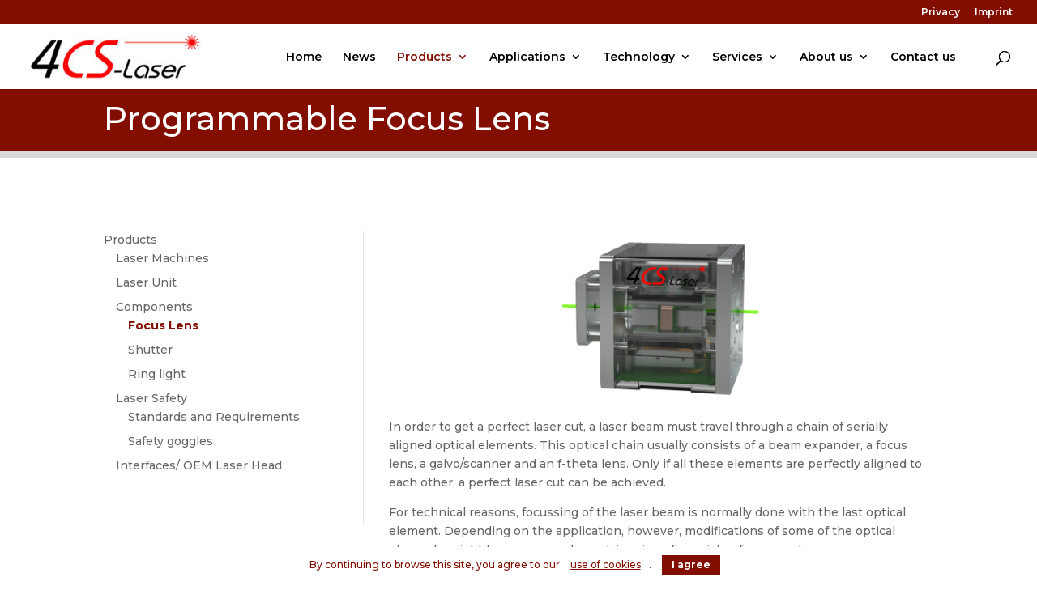

--- FILE ---
content_type: text/html; charset=UTF-8
request_url: https://www.4cs-laser.swiss/products/components/focus-lens/
body_size: 18139
content:
<!DOCTYPE html>
<html lang="en-US">
<head>
	<meta charset="UTF-8" />
<meta http-equiv="X-UA-Compatible" content="IE=edge">
	<link rel="pingback" href="https://www.4cs-laser.swiss/xmlrpc.php" />

	<script type="text/javascript">
		document.documentElement.className = 'js';
	</script>

	<meta name='robots' content='index, follow, max-image-preview:large, max-snippet:-1, max-video-preview:-1' />
<link rel="alternate" hreflang="en" href="https://www.4cs-laser.swiss/products/components/focus-lens/" />
<link rel="alternate" hreflang="x-default" href="https://www.4cs-laser.swiss/products/components/focus-lens/" />

	<!-- This site is optimized with the Yoast SEO plugin v26.5 - https://yoast.com/wordpress/plugins/seo/ -->
	<title>Focus Lens | 4CS-Laser.swiss | Your supplier for high quality laser systems</title>
<link data-rocket-preload as="style" href="https://fonts.googleapis.com/css?family=Montserrat%3A100%2C200%2C300%2Cregular%2C500%2C600%2C700%2C800%2C900%2C100italic%2C200italic%2C300italic%2Citalic%2C500italic%2C600italic%2C700italic%2C800italic%2C900italic&#038;subset=latin%2Clatin-ext&#038;display=swap" rel="preload">
<link href="https://fonts.googleapis.com/css?family=Montserrat%3A100%2C200%2C300%2Cregular%2C500%2C600%2C700%2C800%2C900%2C100italic%2C200italic%2C300italic%2Citalic%2C500italic%2C600italic%2C700italic%2C800italic%2C900italic&#038;subset=latin%2Clatin-ext&#038;display=swap" media="print" onload="this.media=&#039;all&#039;" rel="stylesheet">
<noscript><link rel="stylesheet" href="https://fonts.googleapis.com/css?family=Montserrat%3A100%2C200%2C300%2Cregular%2C500%2C600%2C700%2C800%2C900%2C100italic%2C200italic%2C300italic%2Citalic%2C500italic%2C600italic%2C700italic%2C800italic%2C900italic&#038;subset=latin%2Clatin-ext&#038;display=swap"></noscript>
	<meta name="description" content="Focus Lens | All Information about are explained and documented through this webpage." />
	<link rel="canonical" href="https://www.4cs-laser.swiss/products/components/focus-lens/" />
	<meta property="og:locale" content="en_US" />
	<meta property="og:type" content="article" />
	<meta property="og:title" content="Focus Lens | 4CS-Laser.swiss | Your supplier for high quality laser systems" />
	<meta property="og:description" content="Focus Lens | All Information about are explained and documented through this webpage." />
	<meta property="og:url" content="https://www.4cs-laser.swiss/products/components/focus-lens/" />
	<meta property="og:site_name" content="4CS Laser | Schweiz" />
	<meta property="article:modified_time" content="2019-06-19T19:12:03+00:00" />
	<meta name="twitter:card" content="summary_large_image" />
	<meta name="twitter:label1" content="Est. reading time" />
	<meta name="twitter:data1" content="12 minutes" />
	<script type="application/ld+json" class="yoast-schema-graph">{"@context":"https://schema.org","@graph":[{"@type":"WebPage","@id":"https://www.4cs-laser.swiss/products/components/focus-lens/","url":"https://www.4cs-laser.swiss/products/components/focus-lens/","name":"Focus Lens | 4CS-Laser.swiss | Your supplier for high quality laser systems","isPartOf":{"@id":"https://www.4cs-laser.swiss/#website"},"datePublished":"2019-05-06T07:26:50+00:00","dateModified":"2019-06-19T19:12:03+00:00","description":"Focus Lens | All Information about are explained and documented through this webpage.","breadcrumb":{"@id":"https://www.4cs-laser.swiss/products/components/focus-lens/#breadcrumb"},"inLanguage":"en-US","potentialAction":[{"@type":"ReadAction","target":["https://www.4cs-laser.swiss/products/components/focus-lens/"]}]},{"@type":"BreadcrumbList","@id":"https://www.4cs-laser.swiss/products/components/focus-lens/#breadcrumb","itemListElement":[{"@type":"ListItem","position":1,"name":"Home","item":"https://www.4cs-laser.swiss/"},{"@type":"ListItem","position":2,"name":"Products","item":"https://www.4cs-laser.swiss/products/"},{"@type":"ListItem","position":3,"name":"Components","item":"https://www.4cs-laser.swiss/products/components/"},{"@type":"ListItem","position":4,"name":"Focus Lens"}]},{"@type":"WebSite","@id":"https://www.4cs-laser.swiss/#website","url":"https://www.4cs-laser.swiss/","name":"4CS Laser | Schweiz","description":"","potentialAction":[{"@type":"SearchAction","target":{"@type":"EntryPoint","urlTemplate":"https://www.4cs-laser.swiss/?s={search_term_string}"},"query-input":{"@type":"PropertyValueSpecification","valueRequired":true,"valueName":"search_term_string"}}],"inLanguage":"en-US"}]}</script>
	<!-- / Yoast SEO plugin. -->


<link rel='dns-prefetch' href='//fonts.googleapis.com' />
<link rel='dns-prefetch' href='//use.fontawesome.com' />
<link href='https://fonts.gstatic.com' crossorigin rel='preconnect' />
<link rel="alternate" type="application/rss+xml" title="4CS Laser | Schweiz &raquo; Feed" href="https://www.4cs-laser.swiss/feed/" />
<link rel="alternate" type="application/rss+xml" title="4CS Laser | Schweiz &raquo; Comments Feed" href="https://www.4cs-laser.swiss/comments/feed/" />
<link rel="alternate" type="application/rss+xml" title="4CS Laser | Schweiz &raquo; Focus Lens Comments Feed" href="https://www.4cs-laser.swiss/products/components/focus-lens/feed/" />
<link rel="alternate" title="oEmbed (JSON)" type="application/json+oembed" href="https://www.4cs-laser.swiss/wp-json/oembed/1.0/embed?url=https%3A%2F%2Fwww.4cs-laser.swiss%2Fproducts%2Fcomponents%2Ffocus-lens%2F" />
<link rel="alternate" title="oEmbed (XML)" type="text/xml+oembed" href="https://www.4cs-laser.swiss/wp-json/oembed/1.0/embed?url=https%3A%2F%2Fwww.4cs-laser.swiss%2Fproducts%2Fcomponents%2Ffocus-lens%2F&#038;format=xml" />
<meta content="4CS Schweiz v.1.0.0" name="generator"/><link rel='stylesheet' id='ags-divi-icons-css' href='https://www.4cs-laser.swiss/wp-content/plugins/wp-and-divi-icons-pro/css/icons.css?ver=1.1.2' type='text/css' media='all' />
<link rel='stylesheet' id='ags-divi-icons-fontawesome-css' href='https://www.4cs-laser.swiss/wp-content/plugins/wp-and-divi-icons-pro/icon-packs/fontawesome/css/all-agsdi.min.css?ver=5.2.0' type='text/css' media='all' />
<link rel='stylesheet' id='ags-divi-icons-multicolor-css' href='https://www.4cs-laser.swiss/wp-content/uploads/sites/9/aspengrove-icons/multicolor.css?ver=1.1.2' type='text/css' media='all' />
<style id='wp-emoji-styles-inline-css' type='text/css'>

	img.wp-smiley, img.emoji {
		display: inline !important;
		border: none !important;
		box-shadow: none !important;
		height: 1em !important;
		width: 1em !important;
		margin: 0 0.07em !important;
		vertical-align: -0.1em !important;
		background: none !important;
		padding: 0 !important;
	}
/*# sourceURL=wp-emoji-styles-inline-css */
</style>
<link rel='stylesheet' id='wp-block-library-css' href='https://www.4cs-laser.swiss/wp-includes/css/dist/block-library/style.min.css?ver=6.9' type='text/css' media='all' />
<style id='global-styles-inline-css' type='text/css'>
:root{--wp--preset--aspect-ratio--square: 1;--wp--preset--aspect-ratio--4-3: 4/3;--wp--preset--aspect-ratio--3-4: 3/4;--wp--preset--aspect-ratio--3-2: 3/2;--wp--preset--aspect-ratio--2-3: 2/3;--wp--preset--aspect-ratio--16-9: 16/9;--wp--preset--aspect-ratio--9-16: 9/16;--wp--preset--color--black: #000000;--wp--preset--color--cyan-bluish-gray: #abb8c3;--wp--preset--color--white: #ffffff;--wp--preset--color--pale-pink: #f78da7;--wp--preset--color--vivid-red: #cf2e2e;--wp--preset--color--luminous-vivid-orange: #ff6900;--wp--preset--color--luminous-vivid-amber: #fcb900;--wp--preset--color--light-green-cyan: #7bdcb5;--wp--preset--color--vivid-green-cyan: #00d084;--wp--preset--color--pale-cyan-blue: #8ed1fc;--wp--preset--color--vivid-cyan-blue: #0693e3;--wp--preset--color--vivid-purple: #9b51e0;--wp--preset--gradient--vivid-cyan-blue-to-vivid-purple: linear-gradient(135deg,rgb(6,147,227) 0%,rgb(155,81,224) 100%);--wp--preset--gradient--light-green-cyan-to-vivid-green-cyan: linear-gradient(135deg,rgb(122,220,180) 0%,rgb(0,208,130) 100%);--wp--preset--gradient--luminous-vivid-amber-to-luminous-vivid-orange: linear-gradient(135deg,rgb(252,185,0) 0%,rgb(255,105,0) 100%);--wp--preset--gradient--luminous-vivid-orange-to-vivid-red: linear-gradient(135deg,rgb(255,105,0) 0%,rgb(207,46,46) 100%);--wp--preset--gradient--very-light-gray-to-cyan-bluish-gray: linear-gradient(135deg,rgb(238,238,238) 0%,rgb(169,184,195) 100%);--wp--preset--gradient--cool-to-warm-spectrum: linear-gradient(135deg,rgb(74,234,220) 0%,rgb(151,120,209) 20%,rgb(207,42,186) 40%,rgb(238,44,130) 60%,rgb(251,105,98) 80%,rgb(254,248,76) 100%);--wp--preset--gradient--blush-light-purple: linear-gradient(135deg,rgb(255,206,236) 0%,rgb(152,150,240) 100%);--wp--preset--gradient--blush-bordeaux: linear-gradient(135deg,rgb(254,205,165) 0%,rgb(254,45,45) 50%,rgb(107,0,62) 100%);--wp--preset--gradient--luminous-dusk: linear-gradient(135deg,rgb(255,203,112) 0%,rgb(199,81,192) 50%,rgb(65,88,208) 100%);--wp--preset--gradient--pale-ocean: linear-gradient(135deg,rgb(255,245,203) 0%,rgb(182,227,212) 50%,rgb(51,167,181) 100%);--wp--preset--gradient--electric-grass: linear-gradient(135deg,rgb(202,248,128) 0%,rgb(113,206,126) 100%);--wp--preset--gradient--midnight: linear-gradient(135deg,rgb(2,3,129) 0%,rgb(40,116,252) 100%);--wp--preset--font-size--small: 13px;--wp--preset--font-size--medium: 20px;--wp--preset--font-size--large: 36px;--wp--preset--font-size--x-large: 42px;--wp--preset--spacing--20: 0.44rem;--wp--preset--spacing--30: 0.67rem;--wp--preset--spacing--40: 1rem;--wp--preset--spacing--50: 1.5rem;--wp--preset--spacing--60: 2.25rem;--wp--preset--spacing--70: 3.38rem;--wp--preset--spacing--80: 5.06rem;--wp--preset--shadow--natural: 6px 6px 9px rgba(0, 0, 0, 0.2);--wp--preset--shadow--deep: 12px 12px 50px rgba(0, 0, 0, 0.4);--wp--preset--shadow--sharp: 6px 6px 0px rgba(0, 0, 0, 0.2);--wp--preset--shadow--outlined: 6px 6px 0px -3px rgb(255, 255, 255), 6px 6px rgb(0, 0, 0);--wp--preset--shadow--crisp: 6px 6px 0px rgb(0, 0, 0);}:root { --wp--style--global--content-size: 823px;--wp--style--global--wide-size: 1080px; }:where(body) { margin: 0; }.wp-site-blocks > .alignleft { float: left; margin-right: 2em; }.wp-site-blocks > .alignright { float: right; margin-left: 2em; }.wp-site-blocks > .aligncenter { justify-content: center; margin-left: auto; margin-right: auto; }:where(.is-layout-flex){gap: 0.5em;}:where(.is-layout-grid){gap: 0.5em;}.is-layout-flow > .alignleft{float: left;margin-inline-start: 0;margin-inline-end: 2em;}.is-layout-flow > .alignright{float: right;margin-inline-start: 2em;margin-inline-end: 0;}.is-layout-flow > .aligncenter{margin-left: auto !important;margin-right: auto !important;}.is-layout-constrained > .alignleft{float: left;margin-inline-start: 0;margin-inline-end: 2em;}.is-layout-constrained > .alignright{float: right;margin-inline-start: 2em;margin-inline-end: 0;}.is-layout-constrained > .aligncenter{margin-left: auto !important;margin-right: auto !important;}.is-layout-constrained > :where(:not(.alignleft):not(.alignright):not(.alignfull)){max-width: var(--wp--style--global--content-size);margin-left: auto !important;margin-right: auto !important;}.is-layout-constrained > .alignwide{max-width: var(--wp--style--global--wide-size);}body .is-layout-flex{display: flex;}.is-layout-flex{flex-wrap: wrap;align-items: center;}.is-layout-flex > :is(*, div){margin: 0;}body .is-layout-grid{display: grid;}.is-layout-grid > :is(*, div){margin: 0;}body{padding-top: 0px;padding-right: 0px;padding-bottom: 0px;padding-left: 0px;}:root :where(.wp-element-button, .wp-block-button__link){background-color: #32373c;border-width: 0;color: #fff;font-family: inherit;font-size: inherit;font-style: inherit;font-weight: inherit;letter-spacing: inherit;line-height: inherit;padding-top: calc(0.667em + 2px);padding-right: calc(1.333em + 2px);padding-bottom: calc(0.667em + 2px);padding-left: calc(1.333em + 2px);text-decoration: none;text-transform: inherit;}.has-black-color{color: var(--wp--preset--color--black) !important;}.has-cyan-bluish-gray-color{color: var(--wp--preset--color--cyan-bluish-gray) !important;}.has-white-color{color: var(--wp--preset--color--white) !important;}.has-pale-pink-color{color: var(--wp--preset--color--pale-pink) !important;}.has-vivid-red-color{color: var(--wp--preset--color--vivid-red) !important;}.has-luminous-vivid-orange-color{color: var(--wp--preset--color--luminous-vivid-orange) !important;}.has-luminous-vivid-amber-color{color: var(--wp--preset--color--luminous-vivid-amber) !important;}.has-light-green-cyan-color{color: var(--wp--preset--color--light-green-cyan) !important;}.has-vivid-green-cyan-color{color: var(--wp--preset--color--vivid-green-cyan) !important;}.has-pale-cyan-blue-color{color: var(--wp--preset--color--pale-cyan-blue) !important;}.has-vivid-cyan-blue-color{color: var(--wp--preset--color--vivid-cyan-blue) !important;}.has-vivid-purple-color{color: var(--wp--preset--color--vivid-purple) !important;}.has-black-background-color{background-color: var(--wp--preset--color--black) !important;}.has-cyan-bluish-gray-background-color{background-color: var(--wp--preset--color--cyan-bluish-gray) !important;}.has-white-background-color{background-color: var(--wp--preset--color--white) !important;}.has-pale-pink-background-color{background-color: var(--wp--preset--color--pale-pink) !important;}.has-vivid-red-background-color{background-color: var(--wp--preset--color--vivid-red) !important;}.has-luminous-vivid-orange-background-color{background-color: var(--wp--preset--color--luminous-vivid-orange) !important;}.has-luminous-vivid-amber-background-color{background-color: var(--wp--preset--color--luminous-vivid-amber) !important;}.has-light-green-cyan-background-color{background-color: var(--wp--preset--color--light-green-cyan) !important;}.has-vivid-green-cyan-background-color{background-color: var(--wp--preset--color--vivid-green-cyan) !important;}.has-pale-cyan-blue-background-color{background-color: var(--wp--preset--color--pale-cyan-blue) !important;}.has-vivid-cyan-blue-background-color{background-color: var(--wp--preset--color--vivid-cyan-blue) !important;}.has-vivid-purple-background-color{background-color: var(--wp--preset--color--vivid-purple) !important;}.has-black-border-color{border-color: var(--wp--preset--color--black) !important;}.has-cyan-bluish-gray-border-color{border-color: var(--wp--preset--color--cyan-bluish-gray) !important;}.has-white-border-color{border-color: var(--wp--preset--color--white) !important;}.has-pale-pink-border-color{border-color: var(--wp--preset--color--pale-pink) !important;}.has-vivid-red-border-color{border-color: var(--wp--preset--color--vivid-red) !important;}.has-luminous-vivid-orange-border-color{border-color: var(--wp--preset--color--luminous-vivid-orange) !important;}.has-luminous-vivid-amber-border-color{border-color: var(--wp--preset--color--luminous-vivid-amber) !important;}.has-light-green-cyan-border-color{border-color: var(--wp--preset--color--light-green-cyan) !important;}.has-vivid-green-cyan-border-color{border-color: var(--wp--preset--color--vivid-green-cyan) !important;}.has-pale-cyan-blue-border-color{border-color: var(--wp--preset--color--pale-cyan-blue) !important;}.has-vivid-cyan-blue-border-color{border-color: var(--wp--preset--color--vivid-cyan-blue) !important;}.has-vivid-purple-border-color{border-color: var(--wp--preset--color--vivid-purple) !important;}.has-vivid-cyan-blue-to-vivid-purple-gradient-background{background: var(--wp--preset--gradient--vivid-cyan-blue-to-vivid-purple) !important;}.has-light-green-cyan-to-vivid-green-cyan-gradient-background{background: var(--wp--preset--gradient--light-green-cyan-to-vivid-green-cyan) !important;}.has-luminous-vivid-amber-to-luminous-vivid-orange-gradient-background{background: var(--wp--preset--gradient--luminous-vivid-amber-to-luminous-vivid-orange) !important;}.has-luminous-vivid-orange-to-vivid-red-gradient-background{background: var(--wp--preset--gradient--luminous-vivid-orange-to-vivid-red) !important;}.has-very-light-gray-to-cyan-bluish-gray-gradient-background{background: var(--wp--preset--gradient--very-light-gray-to-cyan-bluish-gray) !important;}.has-cool-to-warm-spectrum-gradient-background{background: var(--wp--preset--gradient--cool-to-warm-spectrum) !important;}.has-blush-light-purple-gradient-background{background: var(--wp--preset--gradient--blush-light-purple) !important;}.has-blush-bordeaux-gradient-background{background: var(--wp--preset--gradient--blush-bordeaux) !important;}.has-luminous-dusk-gradient-background{background: var(--wp--preset--gradient--luminous-dusk) !important;}.has-pale-ocean-gradient-background{background: var(--wp--preset--gradient--pale-ocean) !important;}.has-electric-grass-gradient-background{background: var(--wp--preset--gradient--electric-grass) !important;}.has-midnight-gradient-background{background: var(--wp--preset--gradient--midnight) !important;}.has-small-font-size{font-size: var(--wp--preset--font-size--small) !important;}.has-medium-font-size{font-size: var(--wp--preset--font-size--medium) !important;}.has-large-font-size{font-size: var(--wp--preset--font-size--large) !important;}.has-x-large-font-size{font-size: var(--wp--preset--font-size--x-large) !important;}
/*# sourceURL=global-styles-inline-css */
</style>

<link rel='stylesheet' id='cookie-bar-css-css' href='https://www.4cs-laser.swiss/wp-content/plugins/cookie-bar/css/cookie-bar.css?ver=6.9' type='text/css' media='all' />
<link rel='stylesheet' id='chi-dmm-css-css' href='https://www.4cs-laser.swiss/wp-content/plugins/divi-mobile-menu-customizer/public/css/styles.css?ver=2.7.4' type='text/css' media='all' />
<link rel='stylesheet' id='gf-divi-styles-css' href='https://www.4cs-laser.swiss/wp-content/plugins/gf-divi/css/gf-divi.css?ver=6.9' type='text/css' media='all' />
<style id='gf-divi-styles-inline-css' type='text/css'>
body .gform_wrapper .gform_footer input.button,body .gform_wrapper .gform_page_footer input.button{background-color:#fff;color:#810e01;border-width:2px;border-color:#810e01;border-radius:3px;font-family:inherit;font-size:20px;letter-spacing:px;}body .gform_wrapper .gform_footer input.button:hover,body .gform_wrapper .gform_page_footer input.button:hover{background-color:rgba(0,0,0,.05);color:#810e01;border-color:#810e01;border-radius:3px;letter-spacing:px;}}
/*# sourceURL=gf-divi-styles-inline-css */
</style>

<link rel='stylesheet' id='jquery-minicolors-css' href='https://www.4cs-laser.swiss/wp-content/plugins/wp-and-divi-icons-pro/demo/jquery-minicolors/jquery.minicolors.css?ver=6.9' type='text/css' media='all' />
<link rel='stylesheet' id='ds-icon-party-css' href='https://www.4cs-laser.swiss/wp-content/plugins/ds-divi-icon-party/css/style.css?ver=1.1.4' type='text/css' media='all' />
<link rel='stylesheet' id='ds-icon-party-font-awesome-css' href='https://use.fontawesome.com/releases/v5.12.1/css/all.css?ver=6.9' type='text/css' media='all' />
<link rel='stylesheet' id='divi-style-parent-css' href='https://www.4cs-laser.swiss/wp-content/themes/Divi/style-static.min.css?ver=4.27.4' type='text/css' media='all' />
<link rel='stylesheet' id='divi-style-css' href='https://www.4cs-laser.swiss/wp-content/themes/4cs/style.css?ver=4.27.4' type='text/css' media='all' />
<script type="text/javascript" src="https://www.4cs-laser.swiss/wp-includes/js/jquery/jquery.min.js?ver=3.7.1" id="jquery-core-js"></script>
<script type="text/javascript" src="https://www.4cs-laser.swiss/wp-includes/js/jquery/jquery-migrate.min.js?ver=3.4.1" id="jquery-migrate-js"></script>
<script type="text/javascript" id="ags-divi-icons-js-extra">
/* <![CDATA[ */
var ags_divi_icons_config = {"pluginDirUrl":"https://www.4cs-laser.swiss/wp-content/plugins/wp-and-divi-icons-pro"};
//# sourceURL=ags-divi-icons-js-extra
/* ]]> */
</script>
<script type="text/javascript" src="https://www.4cs-laser.swiss/wp-content/plugins/wp-and-divi-icons-pro/js/icons.js?ver=1.1.2" id="ags-divi-icons-js"></script>
<script type="text/javascript" src="https://www.4cs-laser.swiss/wp-content/plugins/cookie-bar/js/cookie-bar.js?ver=1764785510" id="cookie-bar-js-js"></script>
<script type="text/javascript" src="https://www.4cs-laser.swiss/wp-content/plugins/wp-and-divi-icons-pro/demo/jquery-minicolors/jquery.minicolors.min.js?ver=6.9" id="jquery-minicolors-js"></script>
<link rel="https://api.w.org/" href="https://www.4cs-laser.swiss/wp-json/" /><link rel="alternate" title="JSON" type="application/json" href="https://www.4cs-laser.swiss/wp-json/wp/v2/pages/861" /><link rel="EditURI" type="application/rsd+xml" title="RSD" href="https://www.4cs-laser.swiss/xmlrpc.php?rsd" />
<meta name="generator" content="WordPress 6.9" />
<link rel='shortlink' href='https://www.4cs-laser.swiss/?p=861' />
<meta name="generator" content="WPML ver:4.5.12 stt:1;" />

        <style id="mmc_divi_mobile_menu_css" type="text/css">@media all and (max-width:980px) {body.chi_dmm_styles .chi_mmc_activated .et_mobile_menu > li:not([class^="et_pb_"]) > a{ color:rgba(14,22,3,0.6) !important; }body.chi_dmm_styles .chi_mmc_activated .et_mobile_menu > li:not(.CTA-button).current-menu-item > a, body.chi_dmm_styles .chi_mmc_activated .et_mobile_menu > li:not(.CTA-button).current-menu-parent > a, body.chi_dmm_styles .chi_mmc_activated .et_mobile_menu > li:not(.CTA-button).current-menu-ancestor > a { color:rgba(14,22,3,0.85) !important; }body:not(.et_header_style_slide):not(.et_header_style_fullscreen).chi_dmm_styles #main-header.chi_mmc_activated .et_mobile_menu { background-color:#ffffff !important; overflow:hidden;}body.chi_dmm_styles #main-header.chi_mmc_activated { background-color:#ffffff !important; }body.chi_dmm_styles #top-header{ background-color:#810e01 !important; }body.chi_dmm_styles #main-header.chi_mmc_activated .et_mobile_menu li ul.sub-menu { background-color:rgba(0,0,0,0) !important; }#main-header .et_mobile_menu.chidmm_collapsable li.visible > ul.sub-menu { -webkit-animation:Grow 0.3s ease-in-out forwards;animation:Grow 0.3s ease-in-out forwards;}body.chi_dmm_styles #main-header.chi_mmc_activated .et_mobile_menu li ul.sub-menu a { color:rgba(14,22,3,0.6) !important; font-size:14px !important; }body.chi_dmm_styles #main-header.chi_mmc_activated .et_mobile_menu li ul.sub-menu li.current-menu-item > a, body.chi_dmm_styles #main-header.chi_mmc_activated .et_mobile_menu li ul.sub-menu li.current-menu-parent > a, body.chi_dmm_styles #main-header.chi_mmc_activated .et_mobile_menu li ul.sub-menu li.current-menu-ancestor > a { color:rgba(14,22,3,0.85) !important; }body.chi_dmm_styles #main-header.chi_mmc_activated .et_mobile_menu li:not(.CTA-button) ul.sub-menu a {}.chimmc_arrow_custom span.chimmc_mobile_menu_arrow {background-color:rgba(255,255,255,0.1);border-width:0px 0px 0px 0px;border-color:rgba(255,255,255,0.6);border-radius:0px 0px 0px 0px;padding:10px 10px 10px 10px;}.chimmc_arrow_custom .chimmc_mobile_menu_arrow:before, .chimmc_arrow_custom ul.sub-menu a span.chimmc_mobile_menu_arrow:before {content:"L";font-size:14px !important;color:rgba(129,14,1,0.46) !important;}.chimmc_arrow_custom .current-menu-item > a > .chimmc_mobile_menu_arrow:before, .chimmc_arrow_custom .current-menu-parent > a > .chimmc_mobile_menu_arrow:before, .chimmc_arrow_custom .current-menu-ancestor > a > .chimmc_mobile_menu_arrow:before {color:#810e01 !important;}.chimmc_arrow_custom .sub-menu .current-menu-item > a > .chimmc_mobile_menu_arrow:before, .chimmc_arrow_custom .sub-menu .current-menu-parent > a > .chimmc_mobile_menu_arrow:before, .chimmc_arrow_custom .sub-menu .current-menu-ancestor > a > .chimmc_mobile_menu_arrow:before{ color:#810e01 !important; }.chimmc_arrow_custom .menu-item-has-children.visible > a > span.chimmc_mobile_menu_arrow:before {-webkit-transform:rotate(180deg);-ms-transform:rotate(180deg);transform:rotate(180deg);}body:not(.et_header_style_slide):not(.et_header_style_fullscreen).chi_dmm_styles .chi_mmc_activated .et_mobile_menu { -webkit-box-shadow:0px 2px 5px 0px rgba(0,0,0,0.1) !important; -moz-box-shadow:0px 2px 5px 0px rgba(0,0,0,0.1) !important; box-shadow:0px 2px 5px 0px rgba(0,0,0,0.1) !important; }.chi_dmm_styles .mobile_nav ul#mobile_menu.et_mobile_menu > li > a { font-size:17px !important; }.chi_dmm_styles .mobile_nav ul#mobile_menu.et_mobile_menu li:not(.CTA-button).chimmc-has-icon > a { padding:10px 18px 10px 18px;}.chi_dmm_styles .mobile_nav ul#mobile_menu.et_mobile_menu li:not([class^="et_pb_"]):not(.chimmc-has-icon) > a { padding:10px 18px 10px 18px;}.chimmc_icons_aligned_right .et_mobile_menu li:not(.CTA-button).menu-item-has-children.chimmc-has-icon > a span.chimmc_mobile_menu_arrow {margin-right:18px ;}.chimmc_icons_aligned_left .et_mobile_menu li:not(.CTA-button).menu-item-has-children.chimmc-has-icon > a span.chimmc_mobile_menu_arrow {margin-left:18px ;}body.chi_dmm_styles .chi_mmc_activated .mobile_nav ul#mobile_menu.et_mobile_menu li:not([class^="et_pb_"]) a { text-align:left; }body.chi_dmm_styles #main-header.chi_mmc_activated .et_mobile_menu .menu-item-has-children > a span.chimmc_mobile_menu_arrow { right:0px; }body.chi_dmm_styles #main-header.chi_mmc_activated, body.chi_dmm_styles #top-header { position:fixed !important; } body.chi_dmm_styles .chi_mmc_activated #mobile_menu { overflow-y:scroll !important; max-height:70vh !important; -ms-overflow-style:-ms-autohiding-scrollbar; }body.chi_dmm_styles #top-header { width:100% !important; }body.chi_dmm_styles .chi_mmc_activated ul.et_mobile_menu > li:not([class^="et_pb_"]) { background-color:rgba(0,0,0,0) !important; border-width:0px 0px 0px 0px !important; border-style:solid; border-color:rgba(0,0,0,0) !important; -webkit-border-radius:0px 0px 0px 0px !important; -moz-border-radius:0px 0px 0px 0px !important; border-radius:0px 0px 0px 0px !important; overflow:hidden; }body.chi_dmm_styles .chi_mmc_activated ul.et_mobile_menu > li:not(.CTA-button).current-menu-item, body.chi_dmm_styles .chi_mmc_activated ul.et_mobile_menu > li:not(.CTA-button).current-menu-parent, body.chi_dmm_styles .chi_mmc_activated ul.et_mobile_menu > li:not(.CTA-button).current-menu-ancestor { background-color:rgba(0,0,0,0) !important; }.chi_dmm_styles .chi_mmc_activated ul.et_mobile_menu li:not([class^="et_pb_"]):not(:first-of-type) { margin-top:0px; }.chi_dmm_styles .chi_mmc_activated ul.et_mobile_menu li:not([class^="et_pb_"]):not(:last-of-type) { margin-bottom:0px; }body.chi_dmm_styles .chi_mmc_activated .et_mobile_menu { padding:5% 5% 5% 5%; border-color:#810e01 !important; border-width:3px 0px 0px 0px !important; border-style:solid; -webkit-border-radius:0px 0px 0px 0px !important; -moz-border-radius:0px 0px 0px 0px !important; border-radius:0px 0px 0px 0px !important; }body.chi_dmm_styles #main-header.chi_mmc_activated .et_mobile_menu li:not([class^="et_pb_"]) a { letter-spacing:0px !important; } body.chi_dmm_styles #main-header.chi_mmc_activated .et_mobile_menu > li > a {}body:not(.et_header_style_slide):not(.et_header_style_fullscreen).chi_dmm_styles .chi_mmc_activated .mobile_menu_bar:before, body:not(.et_header_style_slide):not(.et_header_style_fullscreen).chi_dmm_styles .chi_mmc_activated .mobile_menu_bar:after,body:not(.et_header_style_slide):not(.et_header_style_fullscreen).chi_dmm_styles .chi_mmc_activated #et-top-navigation .et-cart-info,body.chi_dmm_styles .chi_mmc_activated #et_search_icon:before, body.chi_dmm_styles .chi_mmc_activated #et_top_search .et-search-form input, body.chi_dmm_styles .chi_mmc_activated .et_search_form_container input, body.chi_dmm_styles .chi_mmc_activated .et_close_search_field:after { color:#000000 !important; } body.chi_dmm_styles .chi_mmc_activated .et_search_form_container input::-moz-placeholder { color:#000000 !important; } body.chi_dmm_styles .chi_mmc_activated .et_search_form_container input::-webkit-input-placeholder { color:#000000 !important; } body.chi_dmm_styles .chi_mmc_activated .et_search_form_container input:-ms-input-placeholder { color:#000000 !important; }.chi_dmm_styles #main-header .mobile_nav.opened .mobile_menu_bar:before, .chi_dmm_styles #main-header .mobile_nav.closed .mobile_menu_bar:before { font-family:"ETmodules" !important; font-size:32px ; }.chi_dmm_styles #main-header.chi_mmc_activated #et_search_icon:before { font-size:17px; }.chi_dmm_styles #main-header .mobile_nav.closed .mobile_menu_bar:before { content:"\61"; }.chi_dmm_styles #main-header .mobile_nav.opened .mobile_menu_bar:before { content:"\61"; }.chi_dmm_styles #main-header .mobile_nav.opened .mobile_menu_bar:after,.chi_dmm_styles #main-header .mobile_nav.closed .mobile_menu_bar:after { font-family:inherit !important; font-size:14px ; padding:0px 0px 2px 0px;}.chi_dmm_styles #main-header .mobile_nav.closed .mobile_menu_bar:after { content:""; }.chi_dmm_styles #main-header .mobile_nav.opened .mobile_menu_bar:after { content:""; }.chi_dmm_styles #main-header .mobile_nav.opened .mobile_menu_bar:after, .chi_dmm_styles #main-header .mobile_nav.closed .mobile_menu_bar:after {}body:not(.et_header_style_slide):not(.et_header_style_fullscreen).chi_dmm_styles.et_header_style_left #main-header.chi_mmc_activated .et_mobile_menu { margin-top:0px; }.chi_dmm_styles.et_header_style_split #main-header .et_mobile_menu, .chi_dmm_styles.et_header_style_centered #main-header .et_mobile_menu { top:53px; }}</style><meta name="viewport" content="width=device-width, initial-scale=1.0, maximum-scale=1.0, user-scalable=0" /><style type="text/css" id="custom-background-css">
body.custom-background { background-color: #ffffff; }
</style>
	<link rel="icon" href="https://www.4cs-laser.swiss/wp-content/uploads/sites/9/2019/04/favicon-150x150.png" sizes="32x32" />
<link rel="icon" href="https://www.4cs-laser.swiss/wp-content/uploads/sites/9/2019/04/favicon-300x300.png" sizes="192x192" />
<link rel="apple-touch-icon" href="https://www.4cs-laser.swiss/wp-content/uploads/sites/9/2019/04/favicon-300x300.png" />
<meta name="msapplication-TileImage" content="https://www.4cs-laser.swiss/wp-content/uploads/sites/9/2019/04/favicon-300x300.png" />
<style id="et-divi-customizer-global-cached-inline-styles">body,.et_pb_column_1_2 .et_quote_content blockquote cite,.et_pb_column_1_2 .et_link_content a.et_link_main_url,.et_pb_column_1_3 .et_quote_content blockquote cite,.et_pb_column_3_8 .et_quote_content blockquote cite,.et_pb_column_1_4 .et_quote_content blockquote cite,.et_pb_blog_grid .et_quote_content blockquote cite,.et_pb_column_1_3 .et_link_content a.et_link_main_url,.et_pb_column_3_8 .et_link_content a.et_link_main_url,.et_pb_column_1_4 .et_link_content a.et_link_main_url,.et_pb_blog_grid .et_link_content a.et_link_main_url,body .et_pb_bg_layout_light .et_pb_post p,body .et_pb_bg_layout_dark .et_pb_post p{font-size:14px}.et_pb_slide_content,.et_pb_best_value{font-size:15px}#et_search_icon:hover,.mobile_menu_bar:before,.mobile_menu_bar:after,.et_toggle_slide_menu:after,.et-social-icon a:hover,.et_pb_sum,.et_pb_pricing li a,.et_pb_pricing_table_button,.et_overlay:before,.entry-summary p.price ins,.et_pb_member_social_links a:hover,.et_pb_widget li a:hover,.et_pb_filterable_portfolio .et_pb_portfolio_filters li a.active,.et_pb_filterable_portfolio .et_pb_portofolio_pagination ul li a.active,.et_pb_gallery .et_pb_gallery_pagination ul li a.active,.wp-pagenavi span.current,.wp-pagenavi a:hover,.nav-single a,.tagged_as a,.posted_in a{color:#810e01}.et_pb_contact_submit,.et_password_protected_form .et_submit_button,.et_pb_bg_layout_light .et_pb_newsletter_button,.comment-reply-link,.form-submit .et_pb_button,.et_pb_bg_layout_light .et_pb_promo_button,.et_pb_bg_layout_light .et_pb_more_button,.et_pb_contact p input[type="checkbox"]:checked+label i:before,.et_pb_bg_layout_light.et_pb_module.et_pb_button{color:#810e01}.footer-widget h4{color:#810e01}.et-search-form,.nav li ul,.et_mobile_menu,.footer-widget li:before,.et_pb_pricing li:before,blockquote{border-color:#810e01}.et_pb_counter_amount,.et_pb_featured_table .et_pb_pricing_heading,.et_quote_content,.et_link_content,.et_audio_content,.et_pb_post_slider.et_pb_bg_layout_dark,.et_slide_in_menu_container,.et_pb_contact p input[type="radio"]:checked+label i:before{background-color:#810e01}a{color:#810e01}.et_secondary_nav_enabled #page-container #top-header{background-color:#810e01!important}#et-secondary-nav li ul{background-color:#810e01}.et_header_style_centered .mobile_nav .select_page,.et_header_style_split .mobile_nav .select_page,.et_nav_text_color_light #top-menu>li>a,.et_nav_text_color_dark #top-menu>li>a,#top-menu a,.et_mobile_menu li a,.et_nav_text_color_light .et_mobile_menu li a,.et_nav_text_color_dark .et_mobile_menu li a,#et_search_icon:before,.et_search_form_container input,span.et_close_search_field:after,#et-top-navigation .et-cart-info{color:#000000}.et_search_form_container input::-moz-placeholder{color:#000000}.et_search_form_container input::-webkit-input-placeholder{color:#000000}.et_search_form_container input:-ms-input-placeholder{color:#000000}#top-menu li.current-menu-ancestor>a,#top-menu li.current-menu-item>a,#top-menu li.current_page_item>a{color:#810e01}#main-footer .footer-widget h4,#main-footer .widget_block h1,#main-footer .widget_block h2,#main-footer .widget_block h3,#main-footer .widget_block h4,#main-footer .widget_block h5,#main-footer .widget_block h6{color:#810e01}.footer-widget li:before{border-color:#810e01}.bottom-nav,.bottom-nav a,.bottom-nav li.current-menu-item a{color:#d9d9d9}#et-footer-nav .bottom-nav li.current-menu-item a{color:#d9d9d9}#footer-info{font-size:12px}#footer-bottom .et-social-icon a{font-size:20px}body .et_pb_bg_layout_light.et_pb_button:hover,body .et_pb_bg_layout_light .et_pb_button:hover,body .et_pb_button:hover{color:#810e01!important;border-color:#810e01!important}@media only screen and (min-width:981px){.et_pb_section{padding:5% 0}.et_pb_fullwidth_section{padding:0}#logo{max-height:75%}.et_pb_svg_logo #logo{height:75%}.et_header_style_left .et-fixed-header #et-top-navigation,.et_header_style_split .et-fixed-header #et-top-navigation{padding:33px 0 0 0}.et_header_style_left .et-fixed-header #et-top-navigation nav>ul>li>a,.et_header_style_split .et-fixed-header #et-top-navigation nav>ul>li>a{padding-bottom:33px}.et_header_style_centered header#main-header.et-fixed-header .logo_container{height:66px}.et_header_style_split #main-header.et-fixed-header .centered-inline-logo-wrap{width:66px;margin:-66px 0}.et_header_style_split .et-fixed-header .centered-inline-logo-wrap #logo{max-height:66px}.et_pb_svg_logo.et_header_style_split .et-fixed-header .centered-inline-logo-wrap #logo{height:66px}.et_header_style_slide .et-fixed-header #et-top-navigation,.et_header_style_fullscreen .et-fixed-header #et-top-navigation{padding:24px 0 24px 0!important}.et_fixed_nav #page-container .et-fixed-header#top-header{background-color:#810e01!important}.et_fixed_nav #page-container .et-fixed-header#top-header #et-secondary-nav li ul{background-color:#810e01}.et-fixed-header #top-menu a,.et-fixed-header #et_search_icon:before,.et-fixed-header #et_top_search .et-search-form input,.et-fixed-header .et_search_form_container input,.et-fixed-header .et_close_search_field:after,.et-fixed-header #et-top-navigation .et-cart-info{color:#000000!important}.et-fixed-header .et_search_form_container input::-moz-placeholder{color:#000000!important}.et-fixed-header .et_search_form_container input::-webkit-input-placeholder{color:#000000!important}.et-fixed-header .et_search_form_container input:-ms-input-placeholder{color:#000000!important}.et-fixed-header #top-menu li.current-menu-ancestor>a,.et-fixed-header #top-menu li.current-menu-item>a,.et-fixed-header #top-menu li.current_page_item>a{color:#810e01!important}}@media only screen and (min-width:1350px){.et_pb_row{padding:27px 0}.et_pb_section{padding:67px 0}.single.et_pb_pagebuilder_layout.et_full_width_page .et_post_meta_wrapper{padding-top:81px}.et_pb_fullwidth_section{padding:0}}@media only screen and (max-width:767px){body,.et_pb_column_1_2 .et_quote_content blockquote cite,.et_pb_column_1_2 .et_link_content a.et_link_main_url,.et_pb_column_1_3 .et_quote_content blockquote cite,.et_pb_column_3_8 .et_quote_content blockquote cite,.et_pb_column_1_4 .et_quote_content blockquote cite,.et_pb_blog_grid .et_quote_content blockquote cite,.et_pb_column_1_3 .et_link_content a.et_link_main_url,.et_pb_column_3_8 .et_link_content a.et_link_main_url,.et_pb_column_1_4 .et_link_content a.et_link_main_url,.et_pb_blog_grid .et_link_content a.et_link_main_url{font-size:16px}.et_pb_slider.et_pb_module .et_pb_slides .et_pb_slide_content,.et_pb_best_value{font-size:18px}}	h1,h2,h3,h4,h5,h6{font-family:'Montserrat',Helvetica,Arial,Lucida,sans-serif}body,input,textarea,select{font-family:'Montserrat',Helvetica,Arial,Lucida,sans-serif}#footer-bottom .container,#main-footer .container{margin-right:2.773%;margin-left:2.773%;width:94.454%!important;max-width:94.454%}.gform_wrapper .gform_fileupload_multifile .gform_drop_area{padding:10px!important}#gform_multifile_messages_1_18{display:none!important}@media all and (min-width:981px) and (max-width:1100px){#top-menu li{padding-right:5px!important}}.et-search-form{max-width:300px!important}#menu-item-1711{font-size:20px!important;font-weight:bold!important}#menu-technology .sub-menu{font-size:14px!important;font-weight:400!important}#menu-item-1712{font-size:16px!important}#top-menu .current-menu-item a::before:active,#top-menu .current_page_item a::before:active{content:"";position:absolute;z-index:2;left:0;right:0}#top-menu li a::before{content:"";position:absolute;z-index:-2;left:0;right:100%;bottom:50%;background:#810e01;height:3px;-webkit-transition-property:right;transition-property:right;-webkit-transition-duration:0.3s;transition-duration:0.3s;-webkit-transition-timing-function:ease-out;transition-timing-function:ease-out}#top-menu li a:hover{opacity:1!important}#top-menu li a:hover:before{right:0}#top-menu li li a:before{bottom:10%}@media only screen and (max-width:980px){#top-menu-nav,#top-menu{display:none}#et_top_search{display:none}#et_mobile_nav_menu{display:block}}.et_pb_widget [aria-current="page"]{color:#810e01!important;font-weight:bold}.et_pb_post .entry-featured-image-url{display:block;margin-bottom:0px}.et_pb_blog_grid .et_pb_post{padding:19px;border:1px solid #d9d9d9;background-color:#fff;word-wrap:break-word}.et_pb_blog_grid .et_pb_image_container{border:1px solid #d9d9d9}.single .et_pb_post{margin-bottom:0;padding-bottom:0}#left-area{padding-bottom:0!important}.wp-caption{background:none!important;border:none!important}#top-menu .sub-menu .menu-item a{font-size:13px}#top-menu li li{margin:0;padding:auto auto auto auto}#top-menu li li a{width:200px;padding:10px 10px 10px 10px}#et_top_search{margin-left:50px!important}#input_1_3_6{height:28px!important}#eu-cookie-bar,#eu-cookie-bar a{color:#365889;padding:10px}button#euCookieAcceptWP{color:#ffffff;border-radius:0px}</style><meta name="generator" content="WP Rocket 3.20.1.2" data-wpr-features="wpr_preload_links wpr_desktop" /></head>
<body data-rsssl=1 class="wp-singular page-template-default page page-id-861 page-child parent-pageid-1305 custom-background wp-theme-Divi wp-child-theme-4cs chimmc_mobile_menu_assigned chi_dmm_styles chimmc_text_left chimmc_parent_clickable chimmc_arrow_custom et_pb_button_helper_class et_fullwidth_nav et_fullwidth_secondary_nav et_fixed_nav et_show_nav et_secondary_nav_enabled et_secondary_nav_only_menu et_primary_nav_dropdown_animation_fade et_secondary_nav_dropdown_animation_fade et_header_style_left et_pb_footer_columns4 et_cover_background et_pb_gutter windows et_pb_gutters2 et_pb_pagebuilder_layout et_smooth_scroll et_no_sidebar et_divi_theme et-db">
	<div data-rocket-location-hash="775329b08c0e284f257a34d6fe14bc45" id="page-container">

					<div data-rocket-location-hash="c68c91df0b93303ce6315bab08157419" id="top-header">
			<div data-rocket-location-hash="26589e74b59a5f33c7f83a78383938a1" class="container clearfix">

			
				<div id="et-secondary-menu">
				<ul id="et-secondary-nav" class="menu"><li class="menu-item menu-item-type-post_type menu-item-object-page menu-item-2556 chimmc-menu-item_2556 sec_menu_item"><a href="https://www.4cs-laser.swiss/privacy/">Privacy</a></li>
<li class="menu-item menu-item-type-post_type menu-item-object-page menu-item-2555 chimmc-menu-item_2555 sec_menu_item"><a href="https://www.4cs-laser.swiss/imprint/">Imprint</a></li>
</ul>				</div>

			</div>
		</div>
		
	
			<header data-rocket-location-hash="b76d1072972650a75b0d4fc41200316e" id="main-header" data-height-onload="66">
			<div data-rocket-location-hash="5ce87fc0ef4e91275851c9c3ce1fd1b5" class="container clearfix et_menu_container">
							<div class="logo_container">
					<span class="logo_helper"></span>
					<a href="https://www.4cs-laser.swiss/">
						<img src="https://www.4cs-laser.swiss/wp-content/uploads/sites/9/2019/06/4cs-laser-swiss.jpg" width="241" height="67" alt="4CS Laser | Schweiz" id="logo" data-height-percentage="75" />
					</a>
				</div>
							<div id="et-top-navigation" data-height="66" data-fixed-height="66">
											<nav id="top-menu-nav">
						<ul id="top-menu" class="nav"><li id="menu-item-1060" class="menu-item menu-item-type-post_type menu-item-object-page menu-item-home menu-item-1060 chimmc-menu-item_1060"><a href="https://www.4cs-laser.swiss/">Home</a></li>
<li id="menu-item-1728" class="menu-item menu-item-type-post_type menu-item-object-page menu-item-1728 chimmc-menu-item_1728"><a href="https://www.4cs-laser.swiss/news/">News</a></li>
<li id="menu-item-1303" class="menu-item menu-item-type-post_type menu-item-object-page current-page-ancestor current-menu-ancestor current_page_ancestor menu-item-has-children menu-item-1303 chimmc-menu-item_1303"><a href="https://www.4cs-laser.swiss/products/">Products</a>
<ul class="sub-menu">
	<li id="menu-item-1351" class="menu-item menu-item-type-post_type menu-item-object-page menu-item-1351 chimmc-menu-item_1351"><a href="https://www.4cs-laser.swiss/products/laser-machines/">Laser Machines</a></li>
	<li id="menu-item-1061" class="menu-item menu-item-type-post_type menu-item-object-page menu-item-1061 chimmc-menu-item_1061"><a href="https://www.4cs-laser.swiss/products/laser-unit/">Laser Unit</a></li>
	<li id="menu-item-1551" class="menu-item menu-item-type-custom menu-item-object-custom current-menu-ancestor current-menu-parent menu-item-has-children menu-item-1551 chimmc-menu-item_1551"><a>Components</a>
	<ul class="sub-menu">
		<li id="menu-item-1056" class="menu-item menu-item-type-post_type menu-item-object-page current-menu-item page_item page-item-861 current_page_item menu-item-1056 chimmc-menu-item_1056"><a href="https://www.4cs-laser.swiss/products/components/focus-lens/" aria-current="page">Focus Lens</a></li>
		<li id="menu-item-1059" class="menu-item menu-item-type-post_type menu-item-object-page menu-item-1059 chimmc-menu-item_1059"><a href="https://www.4cs-laser.swiss/products/components/shutter/">Shutter</a></li>
		<li id="menu-item-1058" class="menu-item menu-item-type-post_type menu-item-object-page menu-item-1058 chimmc-menu-item_1058"><a href="https://www.4cs-laser.swiss/products/components/ring-light/">Ring light</a></li>
	</ul>
</li>
	<li id="menu-item-1314" class="menu-item menu-item-type-post_type menu-item-object-page menu-item-has-children menu-item-1314 chimmc-menu-item_1314"><a href="https://www.4cs-laser.swiss/products/laser-safety/">Laser Safety</a>
	<ul class="sub-menu">
		<li id="menu-item-1177" class="menu-item menu-item-type-post_type menu-item-object-page menu-item-1177 chimmc-menu-item_1177"><a href="https://www.4cs-laser.swiss/products/laser-safety/standard-and-requirements/">Standards and Requirements</a></li>
		<li id="menu-item-1187" class="menu-item menu-item-type-post_type menu-item-object-page menu-item-1187 chimmc-menu-item_1187"><a href="https://www.4cs-laser.swiss/products/laser-safety/safety-goggles/">Safety goggles</a></li>
	</ul>
</li>
	<li id="menu-item-1063" class="menu-item menu-item-type-post_type menu-item-object-page menu-item-1063 chimmc-menu-item_1063"><a href="https://www.4cs-laser.swiss/products/interfaces-oem-laser-head/">Interfaces/ OEM Laser Head</a></li>
</ul>
</li>
<li id="menu-item-1202" class="menu-item menu-item-type-post_type menu-item-object-page menu-item-has-children menu-item-1202 chimmc-menu-item_1202"><a href="https://www.4cs-laser.swiss/applications/">Applications</a>
<ul class="sub-menu">
	<li id="menu-item-1065" class="menu-item menu-item-type-post_type menu-item-object-page menu-item-has-children menu-item-1065 chimmc-menu-item_1065"><a href="https://www.4cs-laser.swiss/applications/trimm/">Trimm</a>
	<ul class="sub-menu">
		<li id="menu-item-1340" class="menu-item menu-item-type-post_type menu-item-object-page menu-item-1340 chimmc-menu-item_1340"><a href="https://www.4cs-laser.swiss/applications/trimm/thick-film/">Thick Film</a></li>
		<li id="menu-item-1341" class="menu-item menu-item-type-post_type menu-item-object-page menu-item-1341 chimmc-menu-item_1341"><a href="https://www.4cs-laser.swiss/applications/trimm/thin-film/">Thin Film</a></li>
	</ul>
</li>
	<li id="menu-item-1067" class="menu-item menu-item-type-post_type menu-item-object-page menu-item-1067 chimmc-menu-item_1067"><a href="https://www.4cs-laser.swiss/applications/labelling/">Labelling</a></li>
</ul>
</li>
<li id="menu-item-1580" class="menu-item menu-item-type-custom menu-item-object-custom menu-item-has-children menu-item-1580 chimmc-menu-item_1580"><a>Technology</a>
<ul class="sub-menu">
	<li id="menu-item-1582" class="menu-item menu-item-type-custom menu-item-object-custom menu-item-has-children menu-item-1582 chimmc-menu-item_1582"><a>General information about lasers</a>
	<ul class="sub-menu">
		<li id="menu-item-1599" class="menu-item menu-item-type-post_type menu-item-object-page menu-item-1599 chimmc-menu-item_1599"><a href="https://www.4cs-laser.swiss/technology/general-information-about-lasers/the-laser-source/">The Laser Source</a></li>
		<li id="menu-item-1600" class="menu-item menu-item-type-post_type menu-item-object-page menu-item-1600 chimmc-menu-item_1600"><a href="https://www.4cs-laser.swiss/technology/general-information-about-lasers/the-q-switch/">The Q-Switch</a></li>
		<li id="menu-item-1598" class="menu-item menu-item-type-post_type menu-item-object-page menu-item-1598 chimmc-menu-item_1598"><a href="https://www.4cs-laser.swiss/technology/general-information-about-lasers/scanner-galvo/">Scanner/Galvo</a></li>
	</ul>
</li>
</ul>
</li>
<li id="menu-item-1251" class="menu-item menu-item-type-post_type menu-item-object-page menu-item-has-children menu-item-1251 chimmc-menu-item_1251"><a href="https://www.4cs-laser.swiss/services/">Services</a>
<ul class="sub-menu">
	<li id="menu-item-1607" class="menu-item menu-item-type-post_type menu-item-object-page menu-item-has-children menu-item-1607 chimmc-menu-item_1607"><a href="https://www.4cs-laser.swiss/services/rd-p/">R&#038;D + P</a>
	<ul class="sub-menu">
		<li id="menu-item-1070" class="menu-item menu-item-type-post_type menu-item-object-page menu-item-1070 chimmc-menu-item_1070"><a href="https://www.4cs-laser.swiss/services/rd-p/hardware-development/">Hardware development</a></li>
		<li id="menu-item-1071" class="menu-item menu-item-type-post_type menu-item-object-page menu-item-1071 chimmc-menu-item_1071"><a href="https://www.4cs-laser.swiss/services/rd-p/software-development/">Software development</a></li>
		<li id="menu-item-1072" class="menu-item menu-item-type-post_type menu-item-object-page menu-item-1072 chimmc-menu-item_1072"><a href="https://www.4cs-laser.swiss/services/rd-p/construction/">Construction</a></li>
	</ul>
</li>
</ul>
</li>
<li id="menu-item-1259" class="menu-item menu-item-type-post_type menu-item-object-page menu-item-has-children menu-item-1259 chimmc-menu-item_1259"><a href="https://www.4cs-laser.swiss/about-us/">About us</a>
<ul class="sub-menu">
	<li id="menu-item-1057" class="menu-item menu-item-type-post_type menu-item-object-page menu-item-1057 chimmc-menu-item_1057"><a href="https://www.4cs-laser.swiss/about-us/reason-motivation/">Reason/ Motivation</a></li>
	<li id="menu-item-1054" class="menu-item menu-item-type-post_type menu-item-object-page menu-item-1054 chimmc-menu-item_1054"><a href="https://www.4cs-laser.swiss/about-us/code-of-conduct/">Code of Conduct</a></li>
	<li id="menu-item-1279" class="menu-item menu-item-type-post_type menu-item-object-page menu-item-1279 chimmc-menu-item_1279"><a href="https://www.4cs-laser.swiss/about-us/references/">References</a></li>
</ul>
</li>
<li id="menu-item-1073" class="menu-item menu-item-type-post_type menu-item-object-page menu-item-1073 chimmc-menu-item_1073"><a href="https://www.4cs-laser.swiss/contact-us/">Contact us</a></li>
</ul>						</nav>
					
					
					
											<div id="et_top_search">
							<span id="et_search_icon"></span>
						</div>
					
					
		<div id="et_mobile_nav_menu" class="chimmc_mobile_nav_menu">
					<div class="mobile_nav closed">
						<span class="select_page">Select Page</span>
						<span class="mobile_menu_bar mobile_menu_bar_toggle"></span>
						<ul id="mobile_menu" class="et_mobile_menu chimmc_mobile_menu"><li class="menu-item menu-item-type-post_type menu-item-object-page menu-item-home menu-item-1060 chimmc-menu-item_1060"><a href="https://www.4cs-laser.swiss/">Home</a></li>
<li class="menu-item menu-item-type-post_type menu-item-object-page menu-item-1728 chimmc-menu-item_1728"><a href="https://www.4cs-laser.swiss/news/">News</a></li>
<li class="menu-item menu-item-type-post_type menu-item-object-page current-page-ancestor current-menu-ancestor current_page_ancestor menu-item-has-children menu-item-1303 chimmc-menu-item_1303"><a href="https://www.4cs-laser.swiss/products/">Products</a>
<ul class="sub-menu">
	<li class="menu-item menu-item-type-post_type menu-item-object-page menu-item-1351 chimmc-menu-item_1351"><a href="https://www.4cs-laser.swiss/products/laser-machines/">Laser Machines</a></li>
	<li class="menu-item menu-item-type-post_type menu-item-object-page menu-item-1061 chimmc-menu-item_1061"><a href="https://www.4cs-laser.swiss/products/laser-unit/">Laser Unit</a></li>
	<li class="menu-item menu-item-type-custom menu-item-object-custom current-menu-ancestor current-menu-parent menu-item-has-children menu-item-1551 chimmc-menu-item_1551"><a>Components</a>
	<ul class="sub-menu">
		<li class="menu-item menu-item-type-post_type menu-item-object-page current-menu-item page_item page-item-861 current_page_item menu-item-1056 chimmc-menu-item_1056"><a href="https://www.4cs-laser.swiss/products/components/focus-lens/" aria-current="page">Focus Lens</a></li>
		<li class="menu-item menu-item-type-post_type menu-item-object-page menu-item-1059 chimmc-menu-item_1059"><a href="https://www.4cs-laser.swiss/products/components/shutter/">Shutter</a></li>
		<li class="menu-item menu-item-type-post_type menu-item-object-page menu-item-1058 chimmc-menu-item_1058"><a href="https://www.4cs-laser.swiss/products/components/ring-light/">Ring light</a></li>
	</ul>
</li>
	<li class="menu-item menu-item-type-post_type menu-item-object-page menu-item-has-children menu-item-1314 chimmc-menu-item_1314"><a href="https://www.4cs-laser.swiss/products/laser-safety/">Laser Safety</a>
	<ul class="sub-menu">
		<li class="menu-item menu-item-type-post_type menu-item-object-page menu-item-1177 chimmc-menu-item_1177"><a href="https://www.4cs-laser.swiss/products/laser-safety/standard-and-requirements/">Standards and Requirements</a></li>
		<li class="menu-item menu-item-type-post_type menu-item-object-page menu-item-1187 chimmc-menu-item_1187"><a href="https://www.4cs-laser.swiss/products/laser-safety/safety-goggles/">Safety goggles</a></li>
	</ul>
</li>
	<li class="menu-item menu-item-type-post_type menu-item-object-page menu-item-1063 chimmc-menu-item_1063"><a href="https://www.4cs-laser.swiss/products/interfaces-oem-laser-head/">Interfaces/ OEM Laser Head</a></li>
</ul>
</li>
<li class="menu-item menu-item-type-post_type menu-item-object-page menu-item-has-children menu-item-1202 chimmc-menu-item_1202"><a href="https://www.4cs-laser.swiss/applications/">Applications</a>
<ul class="sub-menu">
	<li class="menu-item menu-item-type-post_type menu-item-object-page menu-item-has-children menu-item-1065 chimmc-menu-item_1065"><a href="https://www.4cs-laser.swiss/applications/trimm/">Trimm</a>
	<ul class="sub-menu">
		<li class="menu-item menu-item-type-post_type menu-item-object-page menu-item-1340 chimmc-menu-item_1340"><a href="https://www.4cs-laser.swiss/applications/trimm/thick-film/">Thick Film</a></li>
		<li class="menu-item menu-item-type-post_type menu-item-object-page menu-item-1341 chimmc-menu-item_1341"><a href="https://www.4cs-laser.swiss/applications/trimm/thin-film/">Thin Film</a></li>
	</ul>
</li>
	<li class="menu-item menu-item-type-post_type menu-item-object-page menu-item-1067 chimmc-menu-item_1067"><a href="https://www.4cs-laser.swiss/applications/labelling/">Labelling</a></li>
</ul>
</li>
<li class="menu-item menu-item-type-custom menu-item-object-custom menu-item-has-children menu-item-1580 chimmc-menu-item_1580"><a>Technology</a>
<ul class="sub-menu">
	<li class="menu-item menu-item-type-custom menu-item-object-custom menu-item-has-children menu-item-1582 chimmc-menu-item_1582"><a>General information about lasers</a>
	<ul class="sub-menu">
		<li class="menu-item menu-item-type-post_type menu-item-object-page menu-item-1599 chimmc-menu-item_1599"><a href="https://www.4cs-laser.swiss/technology/general-information-about-lasers/the-laser-source/">The Laser Source</a></li>
		<li class="menu-item menu-item-type-post_type menu-item-object-page menu-item-1600 chimmc-menu-item_1600"><a href="https://www.4cs-laser.swiss/technology/general-information-about-lasers/the-q-switch/">The Q-Switch</a></li>
		<li class="menu-item menu-item-type-post_type menu-item-object-page menu-item-1598 chimmc-menu-item_1598"><a href="https://www.4cs-laser.swiss/technology/general-information-about-lasers/scanner-galvo/">Scanner/Galvo</a></li>
	</ul>
</li>
</ul>
</li>
<li class="menu-item menu-item-type-post_type menu-item-object-page menu-item-has-children menu-item-1251 chimmc-menu-item_1251"><a href="https://www.4cs-laser.swiss/services/">Services</a>
<ul class="sub-menu">
	<li class="menu-item menu-item-type-post_type menu-item-object-page menu-item-has-children menu-item-1607 chimmc-menu-item_1607"><a href="https://www.4cs-laser.swiss/services/rd-p/">R&#038;D + P</a>
	<ul class="sub-menu">
		<li class="menu-item menu-item-type-post_type menu-item-object-page menu-item-1070 chimmc-menu-item_1070"><a href="https://www.4cs-laser.swiss/services/rd-p/hardware-development/">Hardware development</a></li>
		<li class="menu-item menu-item-type-post_type menu-item-object-page menu-item-1071 chimmc-menu-item_1071"><a href="https://www.4cs-laser.swiss/services/rd-p/software-development/">Software development</a></li>
		<li class="menu-item menu-item-type-post_type menu-item-object-page menu-item-1072 chimmc-menu-item_1072"><a href="https://www.4cs-laser.swiss/services/rd-p/construction/">Construction</a></li>
	</ul>
</li>
</ul>
</li>
<li class="menu-item menu-item-type-post_type menu-item-object-page menu-item-has-children menu-item-1259 chimmc-menu-item_1259"><a href="https://www.4cs-laser.swiss/about-us/">About us</a>
<ul class="sub-menu">
	<li class="menu-item menu-item-type-post_type menu-item-object-page menu-item-1057 chimmc-menu-item_1057"><a href="https://www.4cs-laser.swiss/about-us/reason-motivation/">Reason/ Motivation</a></li>
	<li class="menu-item menu-item-type-post_type menu-item-object-page menu-item-1054 chimmc-menu-item_1054"><a href="https://www.4cs-laser.swiss/about-us/code-of-conduct/">Code of Conduct</a></li>
	<li class="menu-item menu-item-type-post_type menu-item-object-page menu-item-1279 chimmc-menu-item_1279"><a href="https://www.4cs-laser.swiss/about-us/references/">References</a></li>
</ul>
</li>
<li class="menu-item menu-item-type-post_type menu-item-object-page menu-item-1073 chimmc-menu-item_1073"><a href="https://www.4cs-laser.swiss/contact-us/">Contact us</a></li>
</ul>
					</div>
				</div>				</div> <!-- #et-top-navigation -->
			</div> <!-- .container -->
						<div data-rocket-location-hash="9e849b9e79ff19d8a767b7ae3330f1d3" class="et_search_outer">
				<div class="container et_search_form_container">
					<form role="search" method="get" class="et-search-form" action="https://www.4cs-laser.swiss/">
					<input type="search" class="et-search-field" placeholder="Search &hellip;" value="" name="s" title="Search for:" /><input type='hidden' name='lang' value='en' />					</form>
					<span class="et_close_search_field"></span>
				</div>
			</div>
					</header> <!-- #main-header -->
			<div data-rocket-location-hash="f4387b02af1409bd47303e6ed5c48a83" id="et-main-area">
	
<div data-rocket-location-hash="8a18f7f5895499b1fef7290ea3e469f1" id="main-content">


			
				<article id="post-861" class="post-861 page type-page status-publish hentry">

				
					<div class="entry-content">
					<div class="et-l et-l--post">
			<div class="et_builder_inner_content et_pb_gutters3"><div class="et_pb_section et_pb_section_0 et_pb_fullwidth_section et_section_regular" >
				
				
				
				
				
				
				<section class="et_pb_module et_pb_fullwidth_header et_pb_fullwidth_header_0 et_pb_text_align_left et_pb_bg_layout_dark">
				
				
				
				
				<div class="et_pb_fullwidth_header_container left">
					<div class="header-content-container center">
					<div class="header-content">
						
						<h1 class="et_pb_module_header">Programmable Focus Lens</h1>
						
						<div class="et_pb_header_content_wrapper"></div>
						
					</div>
				</div>
					
				</div>
				<div class="et_pb_fullwidth_header_overlay"></div>
				<div class="et_pb_fullwidth_header_scroll"></div>
			</section>
				
				
			</div><div class="et_pb_section et_pb_section_1 et_pb_fullwidth_section et_section_regular" >
				
				
				
				
				
				
				<section class="et_pb_module et_pb_fullwidth_header et_pb_fullwidth_header_1 et_pb_text_align_left et_pb_bg_layout_dark">
				
				
				
				
				<div class="et_pb_fullwidth_header_container left">
					
					
				</div>
				<div class="et_pb_fullwidth_header_overlay"></div>
				<div class="et_pb_fullwidth_header_scroll"></div>
			</section>
				
				
			</div><div class="et_pb_section et_pb_section_2 et_section_regular" >
				
				
				
				
				
				
				<div class="et_pb_row et_pb_row_0">
				<div class="et_pb_column et_pb_column_1_3 et_pb_column_0  et_pb_css_mix_blend_mode_passthrough">
				
				
				
				
				<div class="et_pb_module et_pb_sidebar_0 et_pb_widget_area clearfix et_pb_widget_area_left et_pb_bg_layout_light">
				
				
				
				
				<div id="nav_menu-4" class="et_pb_widget widget_nav_menu"><div class="menu-products-container"><ul id="menu-products" class="menu"><li id="menu-item-1447" class="maincat-widget menu-item menu-item-type-post_type menu-item-object-page current-page-ancestor current-menu-ancestor current_page_ancestor menu-item-has-children menu-item-1447"><a href="https://www.4cs-laser.swiss/products/">Products</a>
<ul class="sub-menu">
	<li id="menu-item-1452" class="menu-item menu-item-type-post_type menu-item-object-page menu-item-1452"><a href="https://www.4cs-laser.swiss/products/laser-machines/">Laser Machines</a></li>
	<li id="menu-item-1456" class="menu-item menu-item-type-post_type menu-item-object-page menu-item-1456"><a href="https://www.4cs-laser.swiss/products/laser-unit/">Laser Unit</a></li>
	<li id="menu-item-1682" class="menu-item menu-item-type-custom menu-item-object-custom current-menu-ancestor current-menu-parent menu-item-has-children menu-item-1682"><a>Components</a>
	<ul class="sub-menu">
		<li id="menu-item-1449" class="menu-item menu-item-type-post_type menu-item-object-page current-menu-item page_item page-item-861 current_page_item menu-item-1449"><a href="https://www.4cs-laser.swiss/products/components/focus-lens/" aria-current="page">Focus Lens</a></li>
		<li id="menu-item-1450" class="menu-item menu-item-type-post_type menu-item-object-page menu-item-1450"><a href="https://www.4cs-laser.swiss/products/components/shutter/">Shutter</a></li>
		<li id="menu-item-1451" class="menu-item menu-item-type-post_type menu-item-object-page menu-item-1451"><a href="https://www.4cs-laser.swiss/products/components/ring-light/">Ring light</a></li>
	</ul>
</li>
	<li id="menu-item-1453" class="menu-item menu-item-type-post_type menu-item-object-page menu-item-has-children menu-item-1453"><a href="https://www.4cs-laser.swiss/products/laser-safety/">Laser Safety</a>
	<ul class="sub-menu">
		<li id="menu-item-1455" class="menu-item menu-item-type-post_type menu-item-object-page menu-item-1455"><a href="https://www.4cs-laser.swiss/products/laser-safety/standard-and-requirements/">Standards and Requirements</a></li>
		<li id="menu-item-1454" class="menu-item menu-item-type-post_type menu-item-object-page menu-item-1454"><a href="https://www.4cs-laser.swiss/products/laser-safety/safety-goggles/">Safety goggles</a></li>
	</ul>
</li>
	<li id="menu-item-1457" class="menu-item menu-item-type-post_type menu-item-object-page menu-item-1457"><a href="https://www.4cs-laser.swiss/products/interfaces-oem-laser-head/">Interfaces/ OEM Laser Head</a></li>
</ul>
</li>
</ul></div></div>
			</div>
			</div><div class="et_pb_column et_pb_column_2_3 et_pb_column_1  et_pb_css_mix_blend_mode_passthrough et-last-child">
				
				
				
				
				<div class="et_pb_module et_pb_image et_pb_image_0">
				
				
				
				
				<span class="et_pb_image_wrap "><img fetchpriority="high" decoding="async" width="1200" height="964" src="https://www.4cs-laser.swiss/wp-content/uploads/sites/9/2019/05/z-linse_4cs-laser.jpg" alt="" title="" srcset="https://www.4cs-laser.swiss/wp-content/uploads/sites/9/2019/05/z-linse_4cs-laser.jpg 1200w, https://www.4cs-laser.swiss/wp-content/uploads/sites/9/2019/05/z-linse_4cs-laser-300x241.jpg 300w, https://www.4cs-laser.swiss/wp-content/uploads/sites/9/2019/05/z-linse_4cs-laser-768x617.jpg 768w, https://www.4cs-laser.swiss/wp-content/uploads/sites/9/2019/05/z-linse_4cs-laser-1024x823.jpg 1024w, https://www.4cs-laser.swiss/wp-content/uploads/sites/9/2019/05/z-linse_4cs-laser-1080x868.jpg 1080w" sizes="(max-width: 1200px) 100vw, 1200px" class="wp-image-797" /></span>
			</div><div class="et_pb_module et_pb_text et_pb_text_0  et_pb_text_align_left et_pb_bg_layout_light">
				
				
				
				
				<div class="et_pb_text_inner"><p>In order to get a perfect laser cut, a laser beam must travel through a chain of serially aligned optical elements. This optical chain usually consists of a beam expander, a focus lens, a galvo/scanner and an f-theta lens. Only if all these elements are perfectly aligned to each other, a perfect laser cut can be achieved.</p>
<p>For technical reasons, focussing of the laser beam is normally done with the last optical element. Depending on the application, however, modifications of some of the optical elements might be necessary. Laser trimming of a resistor, for example, requires a very narrow laser focus. The focus used for a labelling process, on the other hand, must be large in order to allow for a high process speed.</p>
<p>Depending on the incident angle, small (&lt;1mm) z-height variations of the workpiece can lead to unsatisfactory results of the laser cut. If the surface is outside the focus depth, material ablation reduces significantly. This has a negative impact on process quality. When trimming a resistor, scattering of the cutting width from sample to sample makes process set-up very difficult. In some cases, one may compensate this effect by increasing the laser power. This increases also the width of the laser cut, however, which may lead to other negative impacts on the results. </p>
<p>After spending many hours with process optimizations, we came to the conclusion, that a programmable laser beam focus is indispensable for stable production. We developed a Focus lens unit for 1’’ lenses, that can be precisely adjusted electromechanically at high speed. A controller is used to accurately position the lens along the beam with a resolution of 1µm within a working range of +/- 25mm.</p>
<p>Using the programmable focus lens unit, z-height variations can be considered, by adapting the focus of the beam in real time. The z-height must be known, however. It can, for example, be measured using a laser distance sensor integrated in the laser system. Furthermore, using a programmable focus lens, also costs for time consuming setup procedures can be saved, since focus setting can be stored as a recipe parameter for each product.</p>
<p>Finally, since the laser focus can be set in real time, also laser processing of free form surfaces is no longer only a wish but reality.</p>
<p>The advantages for the end user are obvious:</p>
<ul>
<li>Short setup time</li>
<li>Robust laser processing and higher quality</li>
<li>Laser cutting or machining of free form surfaces</li>
</ul></div>
			</div>
			</div>
				
				
				
				
			</div>
				
				
			</div><div class="et_pb_section et_pb_section_4 et_pb_with_background et_section_regular" >
				
				
				
				
				
				
				<div class="et_pb_row et_pb_row_1 et_pb_gutters2">
				<div class="et_pb_column et_pb_column_1_3 et_pb_column_2  et_pb_css_mix_blend_mode_passthrough">
				
				
				
				
				<div class="et_pb_module et_pb_text et_pb_text_1  et_pb_text_align_left et_pb_bg_layout_light">
				
				
				
				
				<div class="et_pb_text_inner"><p style="text-align: left;">Contact</p></div>
			</div>
			</div><div class="et_pb_column et_pb_column_1_3 et_pb_column_3  et_pb_css_mix_blend_mode_passthrough">
				
				
				
				
				<div class="et_pb_module et_pb_text et_pb_text_2  et_pb_text_align_left et_pb_bg_layout_light">
				
				
				
				
				<div class="et_pb_text_inner"><p style="text-align: left;">Legal</p></div>
			</div>
			</div><div class="et_pb_column et_pb_column_1_3 et_pb_column_4  et_pb_css_mix_blend_mode_passthrough et-last-child">
				
				
				
				
				<div class="et_pb_module et_pb_text et_pb_text_3  et_pb_text_align_left et_pb_bg_layout_light">
				
				
				
				
				<div class="et_pb_text_inner"><p style="text-align: left;">Social</p></div>
			</div>
			</div>
				
				
				
				
			</div>
				
				
			</div><div class="et_pb_section et_pb_section_6 et_section_regular" >
				
				
				
				
				
				
				<div class="et_pb_row et_pb_row_2 et_pb_gutters2">
				<div class="et_pb_column et_pb_column_1_3 et_pb_column_5  et_pb_css_mix_blend_mode_passthrough">
				
				
				
				
				<div class="et_pb_module et_pb_text et_pb_text_4  et_pb_text_align_left et_pb_bg_layout_light">
				
				
				
				
				<div class="et_pb_text_inner"><p style="text-align: left;">4CS-Laser AG<br />Turmstrasse 18<br />CH-6312 Steinhausen/ Zug<br /><span style="color: #000000;"><a style="color: #000000;" href="tel:+41417471866">+41 (0) 41 747 18 66</a></span></p></div>
			</div>
			</div><div class="et_pb_column et_pb_column_1_3 et_pb_column_6  et_pb_css_mix_blend_mode_passthrough">
				
				
				
				
				<div class="et_pb_module et_pb_text et_pb_text_5  et_pb_text_align_left et_pb_bg_layout_light">
				
				
				
				
				<div class="et_pb_text_inner"><p><a href="https://www.4cs-laser.swiss/privacy/">Privacy Policy</a><br /> <a href="https://www.4cs-laser.swiss/terms/">Terms and Conditions</a><br /> <a href="https://www.4cs-laser.swiss/imprint/">Imprint</a><br /> <a href="https://www.4cs-laser.swiss/abbreviations/">Abbreviations</a></p></div>
			</div>
			</div><div class="et_pb_column et_pb_column_1_3 et_pb_column_7  et_pb_css_mix_blend_mode_passthrough et-last-child">
				
				
				
				
				<ul class="et_pb_module et_pb_social_media_follow et_pb_social_media_follow_0 clearfix  et_pb_text_align_left et_pb_bg_layout_light">
				
				
				
				
				<div class="et_pb_social_media_follow_network_0 et_pb_social_icon et_pb_social_network_link  et-social-facebook et_pb_social_media_follow_network_0">
				
				
				
				
				
				
				<div class="et_pb_module_inner">
					<li
            class='et_pb_social_media_follow_network_0 et_pb_social_icon et_pb_social_network_link  et-social-facebook et_pb_social_media_follow_network_0'><a
              href='https://www.facebook.com/4CSLaser/'
              class='icon et_pb_with_border' 
              title='Follow on Facebook'
               target="_blank"><span
                class='et_pb_social_media_follow_network_name'
                aria-hidden='true'
                >Follow</span></a></li>
				</div>
			</div><div class="et_pb_social_media_follow_network_1 et_pb_social_icon et_pb_social_network_link  et-social-linkedin et_pb_social_media_follow_network_1">
				
				
				
				
				
				
				<div class="et_pb_module_inner">
					<li
            class='et_pb_social_media_follow_network_1 et_pb_social_icon et_pb_social_network_link  et-social-linkedin et_pb_social_media_follow_network_1'><a
              href='https://www.linkedin.com/company/4cs-laser-ag/'
              class='icon et_pb_with_border' 
              title='Follow on LinkedIn'
               target="_blank"><span
                class='et_pb_social_media_follow_network_name'
                aria-hidden='true'
                >Follow</span></a></li>
				</div>
			</div><div class="et_pb_social_media_follow_network_2 et_pb_social_icon et_pb_social_network_link  et-social-youtube et_pb_social_media_follow_network_2">
				
				
				
				
				
				
				<div class="et_pb_module_inner">
					<li
            class='et_pb_social_media_follow_network_2 et_pb_social_icon et_pb_social_network_link  et-social-youtube et_pb_social_media_follow_network_2'><a
              href='https://youtu.be/cqa4J-HBfZY'
              class='icon et_pb_with_border' 
              title='Follow on Youtube'
               target="_blank"><span
                class='et_pb_social_media_follow_network_name'
                aria-hidden='true'
                >Follow</span></a></li>
				</div>
			</div>
			</ul>
			</div>
				
				
				
				
			</div>
				
				
			</div><div class="et_pb_section et_pb_section_8 et_section_regular" >
				
				
				
				
				
				
				<div class="et_pb_row et_pb_row_3">
				<div class="et_pb_column et_pb_column_1_3 et_pb_column_8  et_pb_css_mix_blend_mode_passthrough">
				
				
				
				
				<div class="et_pb_module et_pb_blurb et_pb_blurb_0  et_pb_text_align_left  et_pb_blurb_position_left et_pb_bg_layout_light">
				
				
				
				
				<div class="et_pb_blurb_content">
					<div class="et_pb_main_blurb_image"><span class="et_pb_image_wrap"><span class="et-waypoint et_pb_animation_top et_pb_animation_top_tablet et_pb_animation_top_phone et-pb-icon"></span></span></div>
					<div class="et_pb_blurb_container">
						<h4 class="et_pb_module_header"><span>Contact</span></h4>
						<div class="et_pb_blurb_description"><p>4CS-Laser AG<br /> Turmstrasse 18<br /> CH-6312 Steinhausen/ Zug<br /> <span style="color: #000000;"><a style="color: #000000;" href="tel:+41417471866">+41 (0) 41 747 18 66</a></span></p></div>
					</div>
				</div>
			</div>
			</div><div class="et_pb_column et_pb_column_1_3 et_pb_column_9  et_pb_css_mix_blend_mode_passthrough">
				
				
				
				
				<div class="et_pb_module et_pb_blurb et_pb_blurb_1  et_pb_text_align_left  et_pb_blurb_position_left et_pb_bg_layout_light">
				
				
				
				
				<div class="et_pb_blurb_content">
					<div class="et_pb_main_blurb_image"><span class="et_pb_image_wrap"><span class="et-waypoint et_pb_animation_top et_pb_animation_top_tablet et_pb_animation_top_phone et-pb-icon">&#x69;</span></span></div>
					<div class="et_pb_blurb_container">
						<h4 class="et_pb_module_header"><span>Legal</span></h4>
						<div class="et_pb_blurb_description"><p><a href="https://www.4cs-laser.swiss/privacy/">Privacy Policy</a><br /> <a href="https://www.4cs-laser.swiss/terms/">Terms and Conditions</a><br /> <a href="https://www.4cs-laser.swiss/imprint/">Imprint</a><br /><a href="https://www.4cs-laser.swiss/abbreviations/">Abbreviations</a></p></div>
					</div>
				</div>
			</div>
			</div><div class="et_pb_column et_pb_column_1_3 et_pb_column_10  et_pb_css_mix_blend_mode_passthrough et-last-child">
				
				
				
				
				<div class="et_pb_module et_pb_blurb et_pb_blurb_2  et_pb_text_align_left  et_pb_blurb_position_left et_pb_bg_layout_light">
				
				
				
				
				<div class="et_pb_blurb_content">
					<div class="et_pb_main_blurb_image"><span class="et_pb_image_wrap"><span class="et-waypoint et_pb_animation_top et_pb_animation_top_tablet et_pb_animation_top_phone et-pb-icon">&#xe09e;</span></span></div>
					<div class="et_pb_blurb_container">
						<h4 class="et_pb_module_header"><span>Socials</span></h4>
						
					</div>
				</div>
			</div><ul class="et_pb_module et_pb_social_media_follow et_pb_social_media_follow_1 clearfix  et_pb_bg_layout_light">
				
				
				
				
				<div class="et_pb_social_media_follow_network_3 et_pb_social_icon et_pb_social_network_link  et-social-facebook et_pb_social_media_follow_network_3">
				
				
				
				
				
				
				<div class="et_pb_module_inner">
					<li
            class='et_pb_social_media_follow_network_3 et_pb_social_icon et_pb_social_network_link  et-social-facebook et_pb_social_media_follow_network_3'><a
              href='https://www.facebook.com/4CSLaser/'
              class='icon et_pb_with_border' 
              title='Follow on Facebook'
               target="_blank"><span
                class='et_pb_social_media_follow_network_name'
                aria-hidden='true'
                >Follow</span></a></li>
				</div>
			</div><div class="et_pb_social_media_follow_network_4 et_pb_social_icon et_pb_social_network_link  et-social-linkedin et_pb_social_media_follow_network_4">
				
				
				
				
				
				
				<div class="et_pb_module_inner">
					<li
            class='et_pb_social_media_follow_network_4 et_pb_social_icon et_pb_social_network_link  et-social-linkedin et_pb_social_media_follow_network_4'><a
              href='https://www.linkedin.com/in/admin-4cslaser'
              class='icon et_pb_with_border' 
              title='Follow on LinkedIn'
               target="_blank"><span
                class='et_pb_social_media_follow_network_name'
                aria-hidden='true'
                >Follow</span></a></li>
				</div>
			</div><div class="et_pb_social_media_follow_network_5 et_pb_social_icon et_pb_social_network_link  et-social-youtube et_pb_social_media_follow_network_5">
				
				
				
				
				
				
				<div class="et_pb_module_inner">
					<li
            class='et_pb_social_media_follow_network_5 et_pb_social_icon et_pb_social_network_link  et-social-youtube et_pb_social_media_follow_network_5'><a
              href='https://youtu.be/cqa4J-HBfZY'
              class='icon et_pb_with_border' 
              title='Follow on Youtube'
               target="_blank"><span
                class='et_pb_social_media_follow_network_name'
                aria-hidden='true'
                >Follow</span></a></li>
				</div>
			</div>
			</ul>
			</div>
				
				
				
				
			</div>
				
				
			</div>		</div>
	</div>
						</div>

				
				</article>

			

</div>


	<span class="et_pb_scroll_top et-pb-icon"></span>


			<footer data-rocket-location-hash="155604a850859755a30af4fa58d7687e" id="main-footer">
				

		
				<div id="footer-bottom">
					<div class="container clearfix"> 
<p id="footer-info">Copyright &copy; 2025 4CS-Laser.swiss | Webdesign by <a href="https://www.webtrics.ch" alt="Webdesign Zug">Webtrics</a></p>
</div> <!-- .container -->
				</div>
			</footer> <!-- #main-footer -->
		</div> <!-- #et-main-area -->


	</div> <!-- #page-container -->

	<script type="speculationrules">
{"prefetch":[{"source":"document","where":{"and":[{"href_matches":"/*"},{"not":{"href_matches":["/wp-*.php","/wp-admin/*","/wp-content/uploads/sites/9/*","/wp-content/*","/wp-content/plugins/*","/wp-content/themes/4cs/*","/wp-content/themes/Divi/*","/*\\?(.+)"]}},{"not":{"selector_matches":"a[rel~=\"nofollow\"]"}},{"not":{"selector_matches":".no-prefetch, .no-prefetch a"}}]},"eagerness":"conservative"}]}
</script>
        <style type="text/css" >
                            button#euCookieAcceptWP { color : #ffffff; }
                            #eu-cookie-bar { background-color : #ffffff; }
                            #eu-cookie-bar , #eu-cookie-bar a { color : #810e01; }
            



        </style>
    <!-- Cookie Bar -->
<div data-rocket-location-hash="4e090ad2c954374b5b47d94579552f10" id="eu-cookie-bar">By continuing to browse this site, you agree to our <a href="https://www.4cs-laser.swiss/privacy/" target="_blank" rel="nofollow">use of cookies</a>. <button id="euCookieAcceptWP"  style="background:#810e01;"  onclick="euSetCookie('euCookiesAcc', true, 30); euAcceptCookiesWP();">I agree</button></div>
<!-- End Cookie Bar -->
<script type="text/javascript" id="dmm-general-js-js-extra">
/* <![CDATA[ */
var Chi_MMC_gen_options = {"collapseSubmenu":"1","fixedMenu":"fixed","customInAnimation":"default","customOutAnimation":"default","showSearchIcon":"1","etShowSearchIcon":"1","chimmc_sec_menu_items_position":"after"};
//# sourceURL=dmm-general-js-js-extra
/* ]]> */
</script>
<script type="text/javascript" src="https://www.4cs-laser.swiss/wp-content/plugins/divi-mobile-menu-customizer/public/js/general.js?ver=2.7.4" id="dmm-general-js-js"></script>
<script type="text/javascript" id="rocket-browser-checker-js-after">
/* <![CDATA[ */
"use strict";var _createClass=function(){function defineProperties(target,props){for(var i=0;i<props.length;i++){var descriptor=props[i];descriptor.enumerable=descriptor.enumerable||!1,descriptor.configurable=!0,"value"in descriptor&&(descriptor.writable=!0),Object.defineProperty(target,descriptor.key,descriptor)}}return function(Constructor,protoProps,staticProps){return protoProps&&defineProperties(Constructor.prototype,protoProps),staticProps&&defineProperties(Constructor,staticProps),Constructor}}();function _classCallCheck(instance,Constructor){if(!(instance instanceof Constructor))throw new TypeError("Cannot call a class as a function")}var RocketBrowserCompatibilityChecker=function(){function RocketBrowserCompatibilityChecker(options){_classCallCheck(this,RocketBrowserCompatibilityChecker),this.passiveSupported=!1,this._checkPassiveOption(this),this.options=!!this.passiveSupported&&options}return _createClass(RocketBrowserCompatibilityChecker,[{key:"_checkPassiveOption",value:function(self){try{var options={get passive(){return!(self.passiveSupported=!0)}};window.addEventListener("test",null,options),window.removeEventListener("test",null,options)}catch(err){self.passiveSupported=!1}}},{key:"initRequestIdleCallback",value:function(){!1 in window&&(window.requestIdleCallback=function(cb){var start=Date.now();return setTimeout(function(){cb({didTimeout:!1,timeRemaining:function(){return Math.max(0,50-(Date.now()-start))}})},1)}),!1 in window&&(window.cancelIdleCallback=function(id){return clearTimeout(id)})}},{key:"isDataSaverModeOn",value:function(){return"connection"in navigator&&!0===navigator.connection.saveData}},{key:"supportsLinkPrefetch",value:function(){var elem=document.createElement("link");return elem.relList&&elem.relList.supports&&elem.relList.supports("prefetch")&&window.IntersectionObserver&&"isIntersecting"in IntersectionObserverEntry.prototype}},{key:"isSlowConnection",value:function(){return"connection"in navigator&&"effectiveType"in navigator.connection&&("2g"===navigator.connection.effectiveType||"slow-2g"===navigator.connection.effectiveType)}}]),RocketBrowserCompatibilityChecker}();
//# sourceURL=rocket-browser-checker-js-after
/* ]]> */
</script>
<script type="text/javascript" id="rocket-preload-links-js-extra">
/* <![CDATA[ */
var RocketPreloadLinksConfig = {"excludeUris":"/(?:.+/)?feed(?:/(?:.+/?)?)?$|/(?:.+/)?embed/|/(index.php/)?(.*)wp-json(/.*|$)|/refer/|/go/|/recommend/|/recommends/","usesTrailingSlash":"1","imageExt":"jpg|jpeg|gif|png|tiff|bmp|webp|avif|pdf|doc|docx|xls|xlsx|php","fileExt":"jpg|jpeg|gif|png|tiff|bmp|webp|avif|pdf|doc|docx|xls|xlsx|php|html|htm","siteUrl":"https://www.4cs-laser.swiss","onHoverDelay":"100","rateThrottle":"3"};
//# sourceURL=rocket-preload-links-js-extra
/* ]]> */
</script>
<script type="text/javascript" id="rocket-preload-links-js-after">
/* <![CDATA[ */
(function() {
"use strict";var r="function"==typeof Symbol&&"symbol"==typeof Symbol.iterator?function(e){return typeof e}:function(e){return e&&"function"==typeof Symbol&&e.constructor===Symbol&&e!==Symbol.prototype?"symbol":typeof e},e=function(){function i(e,t){for(var n=0;n<t.length;n++){var i=t[n];i.enumerable=i.enumerable||!1,i.configurable=!0,"value"in i&&(i.writable=!0),Object.defineProperty(e,i.key,i)}}return function(e,t,n){return t&&i(e.prototype,t),n&&i(e,n),e}}();function i(e,t){if(!(e instanceof t))throw new TypeError("Cannot call a class as a function")}var t=function(){function n(e,t){i(this,n),this.browser=e,this.config=t,this.options=this.browser.options,this.prefetched=new Set,this.eventTime=null,this.threshold=1111,this.numOnHover=0}return e(n,[{key:"init",value:function(){!this.browser.supportsLinkPrefetch()||this.browser.isDataSaverModeOn()||this.browser.isSlowConnection()||(this.regex={excludeUris:RegExp(this.config.excludeUris,"i"),images:RegExp(".("+this.config.imageExt+")$","i"),fileExt:RegExp(".("+this.config.fileExt+")$","i")},this._initListeners(this))}},{key:"_initListeners",value:function(e){-1<this.config.onHoverDelay&&document.addEventListener("mouseover",e.listener.bind(e),e.listenerOptions),document.addEventListener("mousedown",e.listener.bind(e),e.listenerOptions),document.addEventListener("touchstart",e.listener.bind(e),e.listenerOptions)}},{key:"listener",value:function(e){var t=e.target.closest("a"),n=this._prepareUrl(t);if(null!==n)switch(e.type){case"mousedown":case"touchstart":this._addPrefetchLink(n);break;case"mouseover":this._earlyPrefetch(t,n,"mouseout")}}},{key:"_earlyPrefetch",value:function(t,e,n){var i=this,r=setTimeout(function(){if(r=null,0===i.numOnHover)setTimeout(function(){return i.numOnHover=0},1e3);else if(i.numOnHover>i.config.rateThrottle)return;i.numOnHover++,i._addPrefetchLink(e)},this.config.onHoverDelay);t.addEventListener(n,function e(){t.removeEventListener(n,e,{passive:!0}),null!==r&&(clearTimeout(r),r=null)},{passive:!0})}},{key:"_addPrefetchLink",value:function(i){return this.prefetched.add(i.href),new Promise(function(e,t){var n=document.createElement("link");n.rel="prefetch",n.href=i.href,n.onload=e,n.onerror=t,document.head.appendChild(n)}).catch(function(){})}},{key:"_prepareUrl",value:function(e){if(null===e||"object"!==(void 0===e?"undefined":r(e))||!1 in e||-1===["http:","https:"].indexOf(e.protocol))return null;var t=e.href.substring(0,this.config.siteUrl.length),n=this._getPathname(e.href,t),i={original:e.href,protocol:e.protocol,origin:t,pathname:n,href:t+n};return this._isLinkOk(i)?i:null}},{key:"_getPathname",value:function(e,t){var n=t?e.substring(this.config.siteUrl.length):e;return n.startsWith("/")||(n="/"+n),this._shouldAddTrailingSlash(n)?n+"/":n}},{key:"_shouldAddTrailingSlash",value:function(e){return this.config.usesTrailingSlash&&!e.endsWith("/")&&!this.regex.fileExt.test(e)}},{key:"_isLinkOk",value:function(e){return null!==e&&"object"===(void 0===e?"undefined":r(e))&&(!this.prefetched.has(e.href)&&e.origin===this.config.siteUrl&&-1===e.href.indexOf("?")&&-1===e.href.indexOf("#")&&!this.regex.excludeUris.test(e.href)&&!this.regex.images.test(e.href))}}],[{key:"run",value:function(){"undefined"!=typeof RocketPreloadLinksConfig&&new n(new RocketBrowserCompatibilityChecker({capture:!0,passive:!0}),RocketPreloadLinksConfig).init()}}]),n}();t.run();
}());

//# sourceURL=rocket-preload-links-js-after
/* ]]> */
</script>
<script type="text/javascript" id="divi-custom-script-js-extra">
/* <![CDATA[ */
var DIVI = {"item_count":"%d Item","items_count":"%d Items"};
var et_builder_utils_params = {"condition":{"diviTheme":true,"extraTheme":false},"scrollLocations":["app","top"],"builderScrollLocations":{"desktop":"app","tablet":"app","phone":"app"},"onloadScrollLocation":"app","builderType":"fe"};
var et_frontend_scripts = {"builderCssContainerPrefix":"#et-boc","builderCssLayoutPrefix":"#et-boc .et-l"};
var et_pb_custom = {"ajaxurl":"https://www.4cs-laser.swiss/wp-admin/admin-ajax.php","images_uri":"https://www.4cs-laser.swiss/wp-content/themes/Divi/images","builder_images_uri":"https://www.4cs-laser.swiss/wp-content/themes/Divi/includes/builder/images","et_frontend_nonce":"b7a1f4f044","subscription_failed":"Please, check the fields below to make sure you entered the correct information.","et_ab_log_nonce":"4ffe378e08","fill_message":"Please, fill in the following fields:","contact_error_message":"Please, fix the following errors:","invalid":"Invalid email","captcha":"Captcha","prev":"Prev","previous":"Previous","next":"Next","wrong_captcha":"You entered the wrong number in captcha.","wrong_checkbox":"Checkbox","ignore_waypoints":"no","is_divi_theme_used":"1","widget_search_selector":".widget_search","ab_tests":[],"is_ab_testing_active":"","page_id":"861","unique_test_id":"","ab_bounce_rate":"5","is_cache_plugin_active":"yes","is_shortcode_tracking":"","tinymce_uri":"https://www.4cs-laser.swiss/wp-content/themes/Divi/includes/builder/frontend-builder/assets/vendors","accent_color":"#810e01","waypoints_options":[]};
var et_pb_box_shadow_elements = [];
//# sourceURL=divi-custom-script-js-extra
/* ]]> */
</script>
<script type="text/javascript" src="https://www.4cs-laser.swiss/wp-content/themes/Divi/js/scripts.min.js?ver=4.27.4" id="divi-custom-script-js"></script>
<script type="text/javascript" src="https://www.4cs-laser.swiss/wp-content/themes/Divi/js/smoothscroll.js?ver=4.27.4" id="smoothscroll-js"></script>
<script type="text/javascript" src="https://www.4cs-laser.swiss/wp-content/themes/Divi/includes/builder/feature/dynamic-assets/assets/js/jquery.fitvids.js?ver=4.27.4" id="fitvids-js"></script>
<script type="text/javascript" src="https://www.4cs-laser.swiss/wp-includes/js/comment-reply.min.js?ver=6.9" id="comment-reply-js" async="async" data-wp-strategy="async" fetchpriority="low"></script>
<script type="text/javascript" src="https://www.4cs-laser.swiss/wp-content/themes/Divi/includes/builder/feature/dynamic-assets/assets/js/jquery.mobile.js?ver=4.27.4" id="jquery-mobile-js"></script>
<script type="text/javascript" src="https://www.4cs-laser.swiss/wp-content/themes/Divi/includes/builder/feature/dynamic-assets/assets/js/magnific-popup.js?ver=4.27.4" id="magnific-popup-js"></script>
<script type="text/javascript" src="https://www.4cs-laser.swiss/wp-content/themes/Divi/includes/builder/feature/dynamic-assets/assets/js/easypiechart.js?ver=4.27.4" id="easypiechart-js"></script>
<script type="text/javascript" src="https://www.4cs-laser.swiss/wp-content/themes/Divi/includes/builder/feature/dynamic-assets/assets/js/salvattore.js?ver=4.27.4" id="salvattore-js"></script>
<script type="text/javascript" src="https://www.4cs-laser.swiss/wp-content/themes/Divi/core/admin/js/common.js?ver=4.27.4" id="et-core-common-js"></script>
<script type="text/javascript" id="et-builder-modules-script-motion-js-extra">
/* <![CDATA[ */
var et_pb_motion_elements = {"desktop":[],"tablet":[],"phone":[]};
//# sourceURL=et-builder-modules-script-motion-js-extra
/* ]]> */
</script>
<script type="text/javascript" src="https://www.4cs-laser.swiss/wp-content/themes/Divi/includes/builder/feature/dynamic-assets/assets/js/motion-effects.js?ver=4.27.4" id="et-builder-modules-script-motion-js"></script>
<script type="text/javascript" id="et-builder-modules-script-sticky-js-extra">
/* <![CDATA[ */
var et_pb_sticky_elements = [];
//# sourceURL=et-builder-modules-script-sticky-js-extra
/* ]]> */
</script>
<script type="text/javascript" src="https://www.4cs-laser.swiss/wp-content/themes/Divi/includes/builder/feature/dynamic-assets/assets/js/sticky-elements.js?ver=4.27.4" id="et-builder-modules-script-sticky-js"></script>
<style id="et-builder-module-design-861-cached-inline-styles">.et_pb_section_0.et_pb_section,.et_pb_section_3.et_pb_section,.et_pb_section_5.et_pb_section,.et_pb_section_6.et_pb_section{padding-top:0px;padding-bottom:0px}.et_pb_fullwidth_header_0.et_pb_fullwidth_header .header-content h1,.et_pb_fullwidth_header_0.et_pb_fullwidth_header .header-content h2.et_pb_module_header,.et_pb_fullwidth_header_0.et_pb_fullwidth_header .header-content h3.et_pb_module_header,.et_pb_fullwidth_header_0.et_pb_fullwidth_header .header-content h4.et_pb_module_header,.et_pb_fullwidth_header_0.et_pb_fullwidth_header .header-content h5.et_pb_module_header,.et_pb_fullwidth_header_0.et_pb_fullwidth_header .header-content h6.et_pb_module_header{font-size:40px}.et_pb_fullwidth_header.et_pb_fullwidth_header_0{background-color:#810e01}.et_pb_fullwidth_header_0{padding-top:7px;padding-bottom:0px}.et_pb_fullwidth_header.et_pb_fullwidth_header_1{background-color:#d9d9d9}.et_pb_fullwidth_header_1{padding-top:4px;padding-bottom:4px}.et_pb_image_0{width:40%;text-align:center}.et_pb_section_4.et_pb_section{padding-top:0px;padding-bottom:0px;background-color:#810e01!important}.et_pb_row_1.et_pb_row{padding-top:10px!important;padding-bottom:10px!important;padding-top:10px;padding-bottom:10px}.et_pb_row_1,body #page-container .et-db #et-boc .et-l .et_pb_row_1.et_pb_row,body.et_pb_pagebuilder_layout.single #page-container #et-boc .et-l .et_pb_row_1.et_pb_row,body.et_pb_pagebuilder_layout.single.et_full_width_page #page-container #et-boc .et-l .et_pb_row_1.et_pb_row,.et_pb_row_2,body #page-container .et-db #et-boc .et-l .et_pb_row_2.et_pb_row,body.et_pb_pagebuilder_layout.single #page-container #et-boc .et-l .et_pb_row_2.et_pb_row,body.et_pb_pagebuilder_layout.single.et_full_width_page #page-container #et-boc .et-l .et_pb_row_2.et_pb_row{width:1080px;max-width:100%}.et_pb_text_1.et_pb_text,.et_pb_text_2.et_pb_text,.et_pb_text_3.et_pb_text{color:#ffffff!important}.et_pb_text_1,.et_pb_text_2,.et_pb_text_3{font-size:20px}.et_pb_text_2 h1{text-align:left}.et_pb_text_4.et_pb_text,.et_pb_text_5.et_pb_text{color:#000000!important}.et_pb_text_4{font-size:15px}.et_pb_text_5{font-size:15px;padding-bottom:0px!important}.et_pb_blurb_0 .et-pb-icon,.et_pb_blurb_1 .et-pb-icon{font-size:90px;color:#810e01;font-family:ETmodules!important;font-weight:400!important}.et_pb_blurb_2 .et-pb-icon{color:#810e01;font-family:ETmodules!important;font-weight:400!important}ul.et_pb_social_media_follow_1{margin-top:-34px!important}.et_pb_social_media_follow_network_0 a.icon,.et_pb_social_media_follow_network_3 a.icon{background-color:#3b5998!important}.et_pb_social_media_follow_network_1 a.icon,.et_pb_social_media_follow_network_4 a.icon{background-color:#007bb6!important}.et_pb_social_media_follow_network_2 a.icon,.et_pb_social_media_follow_network_5 a.icon{background-color:#a82400!important}@media only screen and (min-width:981px){.et_pb_section_7,.et_pb_section_8{display:none!important}}@media only screen and (max-width:980px){.et_pb_image_0 .et_pb_image_wrap img{width:auto}.et_pb_blurb_2 .et-pb-icon{font-size:90px}}@media only screen and (min-width:768px) and (max-width:980px){.et_pb_section_3,.et_pb_section_4,.et_pb_section_5,.et_pb_section_6{display:none!important}}@media only screen and (max-width:767px){.et_pb_image_0 .et_pb_image_wrap img{width:auto}.et_pb_section_3,.et_pb_section_4,.et_pb_section_5,.et_pb_section_6{display:none!important}.et_pb_blurb_0 .et-pb-icon,.et_pb_blurb_1 .et-pb-icon,.et_pb_blurb_2 .et-pb-icon{font-size:35px}ul.et_pb_social_media_follow_1{padding-left:50px!important}}</style><script>var rocket_beacon_data = {"ajax_url":"https:\/\/www.4cs-laser.swiss\/wp-admin\/admin-ajax.php","nonce":"3e80c794c8","url":"https:\/\/www.4cs-laser.swiss\/products\/components\/focus-lens","is_mobile":false,"width_threshold":1600,"height_threshold":700,"delay":500,"debug":null,"status":{"atf":true,"lrc":true,"preconnect_external_domain":true},"elements":"img, video, picture, p, main, div, li, svg, section, header, span","lrc_threshold":1800,"preconnect_external_domain_elements":["link","script","iframe"],"preconnect_external_domain_exclusions":["static.cloudflareinsights.com","rel=\"profile\"","rel=\"preconnect\"","rel=\"dns-prefetch\"","rel=\"icon\""]}</script><script data-name="wpr-wpr-beacon" src='https://www.4cs-laser.swiss/wp-content/plugins/wp-rocket/assets/js/wpr-beacon.min.js' async></script><script defer src="https://static.cloudflareinsights.com/beacon.min.js/vcd15cbe7772f49c399c6a5babf22c1241717689176015" integrity="sha512-ZpsOmlRQV6y907TI0dKBHq9Md29nnaEIPlkf84rnaERnq6zvWvPUqr2ft8M1aS28oN72PdrCzSjY4U6VaAw1EQ==" data-cf-beacon='{"version":"2024.11.0","token":"94cd05de12b546edab93eb35eee6f3e9","r":1,"server_timing":{"name":{"cfCacheStatus":true,"cfEdge":true,"cfExtPri":true,"cfL4":true,"cfOrigin":true,"cfSpeedBrain":true},"location_startswith":null}}' crossorigin="anonymous"></script>
</body>
</html>
<!--
Performance optimized by Redis Object Cache. Learn more: https://wprediscache.com

Retrieved 10655 objects (4 MB) from Redis using PhpRedis (v6.2.0).
-->

<!-- This website is like a Rocket, isn't it? Performance optimized by WP Rocket. Learn more: https://wp-rocket.me - Debug: cached@1764785510 -->

--- FILE ---
content_type: text/css; charset=utf-8
request_url: https://www.4cs-laser.swiss/wp-content/uploads/sites/9/aspengrove-icons/multicolor.css?ver=1.1.2
body_size: -344
content:
*[data-icon^='agsdix-smc-'][data-icon$='-1']:before{background-image:url('multicolor-1.svg');}*[data-icon^='agsdix-smc-'][data-icon$='-1']:after{background-image:url('multicolor-1.svg');}

--- FILE ---
content_type: text/css; charset=utf-8
request_url: https://www.4cs-laser.swiss/wp-content/plugins/ds-divi-icon-party/css/style.css?ver=1.1.4
body_size: 2159
content:
/*!
 *  Icon Party CSS
 *  
 *  Contains code based on and/or copied from:
 *  
 *  Font Awesome by @davegandy - http://fontawesome.io - @fontawesome
 *  License - http://fontawesome.io/license (Font: SIL OFL 1.1, CSS: MIT License)
 *  
 *  Font Awesome Free by @fontawesome - https://fontawesome.com
 *  License - https://fontawesome.com/license/free (Icons: CC BY 4.0, Fonts: SIL OFL 1.1, Code: MIT License)
 
Copyright 2018 Dave Gandy and FontAwesome

Permission is hereby granted, free of charge, to any person obtaining a copy of this software and associated documentation files (the "Software"), to deal in the Software without restriction, including without limitation the rights to use, copy, modify, merge, publish, distribute, sublicense, and/or sell copies of the Software, and to permit persons to whom the Software is furnished to do so, subject to the following conditions:

The above copyright notice and this permission notice shall be included in all copies or substantial portions of the Software.

THE SOFTWARE IS PROVIDED "AS IS", WITHOUT WARRANTY OF ANY KIND, EXPRESS OR IMPLIED, INCLUDING BUT NOT LIMITED TO THE WARRANTIES OF MERCHANTABILITY, FITNESS FOR A PARTICULAR PURPOSE AND NONINFRINGEMENT. IN NO EVENT SHALL THE AUTHORS OR COPYRIGHT HOLDERS BE LIABLE FOR ANY CLAIM, DAMAGES OR OTHER LIABILITY, WHETHER IN AN ACTION OF CONTRACT, TORT OR OTHERWISE, ARISING FROM, OUT OF OR IN CONNECTION WITH THE SOFTWARE OR THE USE OR OTHER DEALINGS IN THE SOFTWARE.

 */

/* Overriding default Divi behaviour */

#page-container .et-social-icons.ds-icon-party {
  margin-right: 0;
}
#page-container .et-social-facebook a.ds-iparty-awesome:before {
  content: "\f09a";
}
#page-container .et-social-twitter a.ds-iparty-awesome:before {
  content: "\f099";
}
#page-container .et-social-google-plus a.ds-iparty-awesome:before {
  content: "\f0d5";
}
#page-container .et-social-rss a.ds-iparty-awesome:before {
  content: "\f09e";
}
#page-container .et-social-youtube a.ds-iparty-awesome:before {
  content: "\f167";
}

/* Start custom icons */

#page-container .et-social-500px a.ds-iparty-awesome:before,
.et-social-500px a.icon:before {
  content: "\f26e";
}

#page-container .et-social-amazon a.ds-iparty-awesome:before,
.et-social-amazon a.icon:before {
  content: "\f270";
}

#page-container .et-social-audible a.ds-iparty-awesome:before,
.et-social-audible a.icon:before {
  content: "\f373";
}

#page-container .et-social-bandcamp a.ds-iparty-awesome:before,
.et-social-bandcamp a.icon:before {
  content: "\f2d5";
}

#page-container .et-social-behance a.ds-iparty-awesome:before,
.et-social-behance a.icon:before {
  content: "\f1b4";
}

#page-container .et-social-bitbucket a.ds-iparty-awesome:before,
.et-social-bitbucket a.icon:before {
  content: "\f171";
}

#page-container .et-social-deviantart a.ds-iparty-awesome:before,
.et-social-deviantart a.icon:before {
  content: "\f1bd";
}

#page-container .et-social-dribbble a.ds-iparty-awesome:before,
.et-social-dribbble a.icon:before {
  content: "\f17d";
}

#page-container .et-social-ebay a.ds-iparty-awesome:before,
.et-social-ebay a.icon:before {
  content: "\f4f4";
}

#page-container .et-social-etsy a.ds-iparty-awesome:before,
.et-social-etsy a.icon:before {
  content: "\f2d7";
}

#page-container .et-social-flickr a.ds-iparty-awesome:before,
.et-social-flickr a.icon:before {
  content: "\f16e";
}

#page-container .et-social-foursquare a.ds-iparty-awesome:before,
.et-social-foursquare a.icon:before {
  content: "\f180";
}

#page-container .et-social-github a.ds-iparty-awesome:before,
.et-social-github a.icon:before {
  content: "\f09b";
}

#page-container .et-social-gitlab a.ds-iparty-awesome:before,
.et-social-gitlab a.icon:before {
  content: "\f296";
}

#page-container .et-social-houzz a.ds-iparty-awesome:before,
.et-social-houzz a.icon:before {
  content: "\f27c";
}

#page-container .et-social-imdb a.ds-iparty-awesome:before,
.et-social-imdb a.icon:before {
  content: "\f2d8";
}

#page-container .et-social-instagram a.ds-iparty-awesome:before {
  content: "\f16d";
}

#page-container .et-social-itunes a.ds-iparty-awesome:before,
.et-social-itunes a.icon:before {
  content: "\f3b5";
}

#page-container .et-social-linkedin a.ds-iparty-awesome:before {
  content: "\f0e1";
}

#page-container .et-social-medium a.ds-iparty-awesome:before,
.et-social-medium a.icon:before {
  content: "\f23a";
}

#page-container .et-social-meetup a.ds-iparty-awesome:before,
.et-social-meetup a.icon:before {
  content: "\f2e0";
}

#page-container .et-social-mixcloud a.ds-iparty-awesome:before,
.et-social-mixcloud a.icon:before {
  content: "\f289";
}

#page-container .et-social-patreon a.ds-iparty-awesome:before,
.et-social-patron a.icon:before {
  content: "\f3d9";
}

#page-container .et-social-pinterest a.ds-iparty-awesome:before {
  content: "\f231";
}

#page-container .et-social-podcast a.ds-iparty-awesome:before,
.et-social-podcast a.icon:before {
  content: "\f2ce";
}

#page-container .et-social-skype a.ds-iparty-awesome:before {
  content: "\f17e";
}

#page-container .et-social-slack a.ds-iparty-awesome:before,
.et-social-slack a.icon:before {
  content: "\f198";
}

#page-container .et-social-snapchat a.ds-iparty-awesome:before,
.et-social-snapchat a.icon:before {
  content: "\f2ac";
}

#page-container .et-social-soundcloud a.ds-iparty-awesome:before,
.et-social-soundcloud a.icon:before {
  content: "\f1be";
}

#page-container .et-social-spotify a.ds-iparty-awesome:before,
.et-social-spotify a.icon:before {
  content: "\f1bc";
}

#page-container .et-social-stackoverflow a.ds-iparty-awesome:before,
.et-social-stackoverflow a.icon:before {
  content: "\f16c";
}

#page-container .et-social-stumbleupon a.ds-iparty-awesome:before,
.et-social-stumbleupon a.icon:before {
  content: "\f1a4";
}

#page-container .et-social-tripadvisor a.ds-iparty-awesome:before,
.et-social-tripadvisor a.icon:before {
  content: "\f262";
}

#page-container .et-social-tumblr a.ds-iparty-awesome:before {
  content: "\f173";
}

#page-container .et-social-twitch a.ds-iparty-awesome:before,
.et-social-twitch a.icon:before {
  content: "\f1e8";
}

#page-container .et-social-vimeo a.ds-iparty-awesome:before {
  content: "\f27d";
}

#page-container .et-social-whatsapp a.ds-iparty-awesome:before,
.et-social-whatsapp a.icon:before {
  content: "\f232";
}

#page-container .et-social-yelp a.ds-iparty-awesome:before,
.et-social-yelp a.icon:before {
  content: "\f1e9";
}

#page-container .et-social-xing a.ds-iparty-awesome:before,
.et-social-xing a.icon:before  {
  content: "\f168";
}

#page-container .et-social-email a.ds-iparty-awesome:before,
.et-social-email a.icon:before,
#page-container .et-social-click-to-email a.ds-iparty-awesome:before,
.et-social-click-to-email a.icon:before  {
  content: "\f0e0";
}

#page-container .et-social-phone a.ds-iparty-awesome:before,
#page-container .et-social-click-to-call a.ds-iparty-awesome:before,
.et-social-click-to-call a.icon:before,
.et-social-phone a.icon:before {
  content: "\f879";
}

#page-container .et-social-google a.ds-iparty-awesome:before,
.et-social-google a.icon:before  {
  content: "\f1a0";
}

a.ds-iparty-awesome:before,
.et-social-500px a.icon:before,
.et-social-amazon a.icon:before,
.et-social-audible a.icon:before,
.et-social-bandcamp a.icon:before,
.et-social-behance a.icon:before,
.et-social-bitbucket a.icon:before,
.et-social-deviantart a.icon:before,
.et-social-dribbble a.icon:before,
.et-social-ebay a.icon:before,
.et-social-etsy a.icon:before,
.et-social-flickr a.icon:before,
.et-social-foursquare a.icon:before,
.et-social-github a.icon:before,
.et-social-gitlab a.icon:before,
.et-social-houzz a.icon:before,
.et-social-imdb a.icon:before,
.et-social-itunes a.icon:before,
.et-social-medium a.icon:before,
.et-social-meetup a.icon:before,
.et-social-mixcloud a.icon:before,
.et-social-patreon a.icon:before,
.et-social-slack a.icon:before,
.et-social-snapchat a.icon:before,
.et-social-soundcloud a.icon:before,
.et-social-spotify a.icon:before,
.et-social-stackoverflow a.icon:before,
.et-social-stumbleupon a.icon:before,
.et-social-tripadvisor a.icon:before,
.et-social-twitch a.icon:before,
.et-social-whatsapp a.icon:before,
.et-social-xing a.icon:before,
.et-social-yelp a.icon:before,
.et-social-google a.icon:before {
  font-family: "Font Awesome\ 5 Brands" !important
}
.et-social-podcast a.icon:before,
.et-social-phone a.icon:before,
.et-social-click-to-call a.icon:before,
.et-social-email a.icon:before,
.et-social-click-to-email a.icon:before,
.et-social-podcast a.icon:before,
.et-social-email a.ds-iparty-awesome:before,
.et-social-click-to-email a.ds-iparty-awesome:before,
.et-social-phone a.ds-iparty-awesome:before,
.et-social-click-to-call a.ds-iparty-awesome:before,
.et-social-rss a.ds-iparty-awesome:before,
.et-social-podcast a.ds-iparty-awesome:before,
.et_pb_social_media_follow_network.et-social-podcast a.icon:before,
.et_pb_social_media_follow_network.et-social-phone a.icon:before,
.et_pb_social_media_follow_network.et-social-click-to-call a.icon:before,
.et_pb_social_media_follow_network.et-social-email a.icon:before,
.et_pb_social_media_follow_network.et-social-click-to-email a.icon:before,
.et_pb_social_media_follow_network.et-social-podcast a.icon:before {
  font-family: "Font Awesome\ 5 Free" !important;
  font-style: normal !important;
  font-weight: 900 !important;
}

.et-social-500px a,
.et-social-amazon a,
.et-social-audible a,
.et-social-bandcamp a,
.et-social-behance a,
.et-social-bitbucket a,
.et-social-deviantart a,
.et-social-dribbble a,
.et-social-ebay a,
.et-social-etsy a,
.et-social-flickr a,
.et-social-foursquare a,
.et-social-github a,
.et-social-gitlab a,
.et-social-houzz a,
.et-social-imdb a,
.et-social-itunes a,
.et-social-medium a,
.et-social-meetup a,
.et-social-mixcloud a,
.et-social-patreon a,
.et-social-podcast a,
.et-social-slack a,
.et-social-snapchat a,
.et-social-soundcloud a,
.et-social-spotify a,
.et-social-stackoverflow a,
.et-social-stumbleupon a,
.et-social-tripadvisor a,
.et-social-twitch a,
.et-social-whatsapp a,
.et-social-yelp a,
.et-social-email a,
.et-social-click-to-email a,
.et-social-phone a,
.et-social-click-to-call a,
.et-social-google a {
  transform: translateY(-1px)
}

.et-social-flickr a.icon:before {
  line-height: 34px !important
}



/* This code doesn't need to be included when Icon Party is integrated in a child theme */
.et-social-icons:not(.ds-icon-party) {
  display: none !important
}
/* End code that doesn't need to be included for child theme integration */

/* Turn span into tooltip */
.ds_icon_party_tooltip .et-social-icon:hover span {
  display: block;
  z-index: 999999;
}

.ds_icon_party_tooltip .et-social-icon span {
  text-align: center;
  width: 100px;
  position: absolute;
  left: 50%;
  margin-left: -50px;
  bottom: -28px;
  padding: 4px 10px;
  font-size: 12px;
  font-weight: 100;
  border-radius: 4px;
  animation: icon-appear 1s;
  animation-fill-mode: forwards;
}

.ds_icon_party_tooltip .et-social-icon:hover a {
  opacity: 1;
}

#footer-bottom .ds_icon_party_tooltip {
  margin-bottom: 26px;
}

@-moz-keyframes icon-appear {
  0% {
    -webkit-opacity: 0;
    opacity: 0;
  }
  100% {
    -webkit-opacity: 1;
    opacity: 1;
  }
}

@-webkit-keyframes icon-appear {
  0% {
    -webkit-opacity: 0;
    opacity: 0;
  }
  100% {
    -webkit-opacity: 1;
    opacity: 1;
  }
}

@-ms-keyframes icon-appear {
  0% {
    -webkit-opacity: 0;
    opacity: 0;
  }
  100% {
    -webkit-opacity: 1;
    opacity: 1;
  }
}

@-o-keyframes icon-appear {
  0% {
    -webkit-opacity: 0;
    opacity: 0;
  }
  100% {
    -webkit-opacity: 1;
    opacity: 1;
  }
}

@keyframes icon-appear {
  0% {
    -webkit-opacity: 0;
    opacity: 0;
  }
  100% {
    -webkit-opacity: 1;
    opacity: 1;
  }
}

/* Style icons when included in main header */
#main-header .et-social-icon a {
  font-size: 16px;
}

/* mobile menu modifications */
.et_mobile_menu .et-social-icon {
  display: inline-block;
  padding: 10px;
  text-align: center;
  width: 60px;
  float: left;
  line-height: 0;
}

.et_mobile_menu .et-social-icon a {
  border-bottom: 0;
}

.et_mobile_menu .et-social-icon a:hover {
  color: inherit;
}

.et_pb_social_media_follow div {
  display: inline-block;
}

.et_pb_social_media_follow li a {
  margin-right: 8px !important;
}